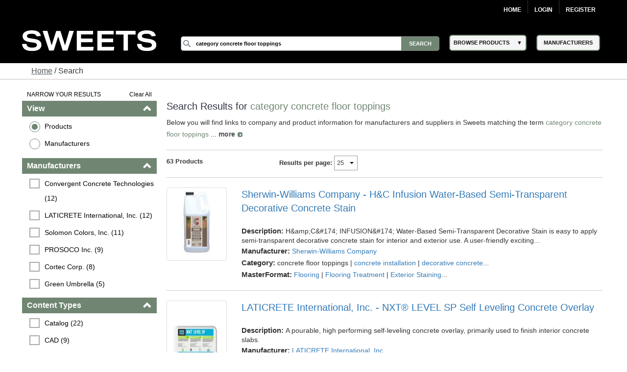

--- FILE ---
content_type: text/html; charset=utf-8
request_url: https://sweets.construction.com/SearchResults/Internal/Category-concrete+floor+toppings
body_size: 80665
content:
<!DOCTYPE><html lang="en"><head id="Head1"><link rel="canonical" href="https://sweets.construction.com/SearchResults/Internal/Category-concrete+floor+toppings" /><title>category concrete floor toppings - Sweets Building Products</title><meta content="index, follow" name="robots" /><link id="lnkIcon" rel="SHORTCUT ICON" href="/Images/Home/favicon.svg" /><link rel = 'image_src' href='/images/SWEETS_ICON_TRANS.png'/><meta http-equiv="X-UA-Compatible" content="IE=edge" /><meta name="viewport" content="width=device-width, initial-scale=1.0" /><meta charset="utf-8" /><meta name="p:domain_verify" content="163d89ee141f8b805efe29853db12266" /><meta name="description" content="Discover a wide range of concrete floor toppings for residential and commercial buildings. Browse various styles, materials, and colors to find the perfect fit." /><meta name="keywords" content="Residential building materials, construction building materials, Residential, building products, construction materials, building material manufacturers, Dodge Data & Analytics, residential construction, sweets, specs, specifications, sweets catalog, sweets network, sweets 3d, manufacturers cad details, product catalogs, project galleries, 3 part specs, aec, residential building requirements, facilities, residential, manufacturer directory, architect, product information, construction products, windows, doors, lighting, stairs, residential building construction, railings, glass, panels" /><link rel="stylesheet" type="text/css" href="https://cdnjs.cloudflare.com/ajax/libs/twitter-bootstrap/3.3.6/css/bootstrap.min.css" /><link rel="preload" href="//ajax.googleapis.com/ajax/libs/jqueryui/1.11.4/themes/smoothness/jquery-ui.min.css?ver=6.0.1.2" as="style" onload="this.rel='stylesheet'"><link rel="preload" href="https://cdnjs.cloudflare.com/ajax/libs/normalize/1.1.2/normalize.min.css?ver=6.0.1.2" as="style" onload="this.rel='stylesheet'"><link rel="preload" href="/CSS_v2/main.min.css?ver=6.0.1.2" as="style" onload="this.rel='stylesheet'"><link rel="preload" href="/CSS_v2/magnific-popup.min.css?ver=6.0.1.2" as="style" onload="this.rel='stylesheet'"><link rel="stylesheet" href="/CSS_v2/mobile.min.css?ver=6.0.1.2"media="print"onload="this.onload=null;this.media='all';"><link rel="preload" href="https://cdnjs.cloudflare.com/ajax/libs/font-awesome/4.6.1/css/font-awesome.min.css?ver=6.0.1.2" as="style" onload="this.rel='stylesheet'"><script type='text/javascript' src='https://cdnjs.cloudflare.com/ajax/libs/jquery/1.11.0/jquery.min.js'></script><script type='text/javascript' src='https://cdnjs.cloudflare.com/ajax/libs/twitter-bootstrap/3.3.6/js/bootstrap.min.js'></script><script type='text/javascript' src='https://cdnjs.cloudflare.com/ajax/libs/jqueryui/1.11.4/jquery-ui.min.js'></script><script defer type='text/javascript' src='https://sdk.amazonaws.com/js/aws-sdk-2.341.0.min.js'></script><script defer type='text/javascript' src='/JS/kinesis-producer.min.js?ver=6.0.1.2'></script><script defer type='text/javascript' src='/JS/usagelogging.min.js?ver=6.0.1.2'></script><script defer type='text/javascript' src='/Redesign/js/jquery.drop-down.min.js?ver=6.0.1.2'></script><script defer type='text/javascript' src='/Redesign/js/jquery.customSelect.min.js?ver=6.0.1.2'></script><script defer type='text/javascript' src='/Redesign/js/jquery.magnific-popup.min.js?ver=6.0.1.2'></script><script defer type='text/javascript' src='/Redesign/js/jquery.cookie.min.js?ver=6.0.1.2'></script><script async type='text/javascript' src='/js/mhcheader.min.js?ver=6.0.1.2'></script><link rel="preload" href="/CSS_v2/search-page.min.css?ver=6.0.1.2" as="style" onload="this.rel='stylesheet'"><!-- <link type='text/css' rel='stylesheet' href='/CSS_v2/search-page.min.css?ver=6.0.1.2' /> --><script src="/SearchPages/js/Overlay.min.js?ver=6.0.1.2" type="text/javascript"></script><script src='/SearchPages/js/bootstrap-treeview.min.js?ver=6.0.1.2' type="text/javascript"></script><script type='text/javascript' src='/SearchPages/js/jquery.search-ungroup.min.js?ver=6.0.1.2'></script><script type='text/javascript'>function ShowMoreLess(o) {let cat_length = ($(o).parents("ul.facet-detail").find("li").length) - 1;if (cat_length <= 7) {$(o).hide();}else {if ($(o).text() == 'See More') {$(o).parents("ul.facet-detail").find("li").filter(function (i) {return (!$(this).hasClass("MoreLess") && i > 6);}).show();$(o).text("See Less");} else {$(o).parents("ul.facet-detail").find("li").filter(function (i) {return (!$(this).hasClass("MoreLess") && i > 6);}).hide();$(o).text("See More");}}}$(document).ready(function () {$("a.MoreLess").click(function () {ShowMoreLess($(this));return false;});ShowMoreLess($("a.MoreLess"));$(".facet-header").click(function () {$(this).children(".glyphicon").toggleClass("glyphicon-chevron-down");});$.each($("#p-title-less .green"), function (v, i) { $(i).text(" " + $(i).text()) });$.each($("#p-title-more .green"), function (v, i) { $(i).text(" " + $(i).text()) });});</script><script type="text/javascript">$(document).ready(function () {//Code for show more/show less functionality.. Keeping it as it is for future reference//            $("a.ProductGroupsMoreLess").click(function () {//                if ($("a.ProductGroupsMoreLess").text() == 'See More') {//                    $("a.ProductGroupsMoreLess").text("See Less");//                }//                else {//                    $("a.ProductGroupsMoreLess").text("See More");//                }//                ShowMoreLessForGroups();//                return false;//            });GetProductGroups($("#hdnCompanyID")[0].value, $("#cphMain_prdGroupSelected"));var kinesisObj = $("#hdnKinesis2Obj").val() != null && $("#hdnKinesis2Obj").val() != undefined && $("#hdnKinesis2Obj").val() != '' ? JSON.parse($("#hdnKinesis2Obj").val()) : ''if (kinesisObj != '') {createEvent(kinesisObj.userId, kinesisObj.action, kinesisObj.payload)}kinesisObj = $("#hdnKinesis3Obj").val() != null && $("#hdnKinesis3Obj").val() != undefined && $("#hdnKinesis3Obj").val() != '' ? JSON.parse($("#hdnKinesis3Obj").val()) : ''if (kinesisObj != '') {createEvent(kinesisObj.userId, kinesisObj.action, kinesisObj.payload)}kinesisObj = $("#hdnKinesis4Obj").val() != null && $("#hdnKinesis4Obj").val() != undefined && $("#hdnKinesis4Obj").val() != '' ? JSON.parse($("#hdnKinesis4Obj").val()) : ''if (kinesisObj != '') {createEvent(kinesisObj.userId, kinesisObj.action, kinesisObj.payload)}kinesisObj = $("#hdnKinesis5Obj").val() != null && $("#hdnKinesis5Obj").val() != undefined && $("#hdnKinesis5Obj").val() != '' ? JSON.parse($("#hdnKinesis5Obj").val()) : ''if (kinesisObj != '') {createEvent(kinesisObj.userId, kinesisObj.action, kinesisObj.payload)}});</script><!-- Google Tag Manager -->
<script>
(function(w,d,s,l,i){w[l]=w[l]||[];w[l].push({'gtm.start':new Date().getTime(),event:'gtm.js'});var f=d.getElementsByTagName(s)[0],j=d.createElement(s),dl=l!='dataLayer'?'&l='+l:'';j.async=true;j.src='https://www.googletagmanager.com/gtm.js?id='+i+dl;f.parentNode.insertBefore(j,f);})(window,document,'script','dataLayer','GTM-W5V6NX');
</script>
<!-- End Google Tag Manager -->
<script type="text/javascript">
$(document).ready(function(){if (window.location != window.parent.location) {$('header[class=main-header],footer[class=main-footer]').hide();}if( $('span.maincontent').children("table").length == 1 ) {$('span.maincontent').children("table")[0].width = "100%";}
});
</script>
<!-- Google Analytics UA-->
<script>
(function(i,s,o,g,r,a,m){i['GoogleAnalyticsObject']=r;i[r]=i[r]||function(){
(i[r].q=i[r].q||[]).push(arguments)},i[r].l=1*new Date();a=s.createElement(o),
m=s.getElementsByTagName(o)[0];a.async=1;a.src=g;m.parentNode.insertBefore(a,m)
})(window,document,'script','https://www.google-analytics.com/analytics.js','ga');
ga('create', 'UA-2342361-1', 'auto', {'legacyCookieDomain': 'construction.com'});ga('send', 'pageview');
</script>
<!-- End Google Analytics -->
<!-- Google tag (gtag.js) GA4 --><script async src="https://www.googletagmanager.com/gtag/js?id=G-R67J1QYJH3"></script>
<script>window.dataLayer = window.dataLayer || [];function gtag(){dataLayer.push(arguments);}gtag('js', new Date());gtag('config', 'G-R67J1QYJH3', {'legacyCookieDomain': 'construction.com'});
{1}
</script><style type="text/css">.ui-menu .ui-menu-item{font-size: 0.688em;}</style></head><body class="search-results"><!-- Google Tag Manager (noscript) -->
<noscript><iframe src="https://www.googletagmanager.com/ns.html?id=GTM-W5V6NX"
height="0" width="0" style="display:none;visibility:hidden"></iframe></noscript>
<!-- End Google Tag Manager (noscript) --><form method="post" action="/searchresults/internal/category-concrete+floor+toppings" id="frmSweetsMasterFormat" class="search-results"><div class="aspNetHidden"><input type="hidden" name="__EVENTTARGET" id="__EVENTTARGET" value="" /><input type="hidden" name="__EVENTARGUMENT" id="__EVENTARGUMENT" value="" /><input type="hidden" name="__LASTFOCUS" id="__LASTFOCUS" value="" /><input type="hidden" name="__VIEWSTATE" id="__VIEWSTATE" value="kpMtYMlMH8WbX4gzeiYWS/3uiNRErRtjdsL9ZQJV0bkQugkpJW/OeXdAoVlASDgxqRBtiTwA/3vI1/1rumMiFyB7whlLWi2cuSRLUWTBrvKiKn2quPtYb1txFyNdSfPTtx3OGHPm1p5fpAQeMZ53B1C8LBeoB1JwaNYFnqv4GNFbTHN9zzp796N9diua9r/t42W9ejyzouxoCQxMGF6aTKXdMebq/gte1Ctd++1F1Rrg93JXUYU9E0p/54eLzj1CN3C9R7R5vbBnLDz53qOzk5q97KYGY75fkFOZ5doU6lv4nzBZDmueRHUz9f3yLCbu4yjJFApXevfju9//U2uiPjR6UYC/nLAR2tHkqRxGp9KHlI+Uy7KhOWPLPLKtu0egxZn5DQotRmh3DMDroA0fMRrJPiXJ+5PZ8TefDwskZpLjar/jOtfFyhiapPbD+fUWiZFhnrMR5xPQOyUVXE0rgZS90vp6LWq0G15Pr6XsS6tnNd2UeSwmfpWyT44RMUT5WNdZz1QdSDofmQBZTdZN42aVDcWtL/[base64]/o1IyzzoUGFkugmyaiLu57Ef46hqwYRD4YMbkJFkBHi6Cm1/7Ia09stGz8inV3RMaEtbsP1/wuDYsxHrl2CPSIHalZUBStqm576ctHXlqZCKx4/ED6QIEjlVhzZUhOCYDgYyX1osMk+c2RJpHwLjRtLjq0wfOrqYPtIsIq2+eJb7yB1TIsJAwhBq27LCGu9Ma4/JfFjH7E379zEEVKOrY8bElFL2ir60BFgvme1ZnW7kj3OP8mRey341MQdYrP2wMhnTHKrSsGu/qpVPiMkvf+eiow2FhLTWVApCEg700tBmgP43CUyGrVTjKLv0KpZLGI9cmwSRJQ6Yfct0P598MrAQNLsn0R5P2/IU89eKp0Gyqt/gXbXxaDYt6fMW+4uPimQX2m5Zbw5NvPlZYFxOu2oGy1xMizaQnJlLA6tyBPf/6DpCbXfagJPj2FbZApgd2UAAVdY1u2QTDZGareHqpL7nvuG6jkBTMu9HEt86mVwb/eX6nJVYjDRiHheP4/08LL6rWXVP+JO9wa9WfSVo+1qYTsWw+7+tsDZWp4mOf8j6aIMO5v7T3oYTSaSOlXN7P00oSmZKVvnbTuWV5oiWFlR9XkrDtlkStZvYmxONSMvd4fFmEeJFKik069CvSa4fKeQXgx9vJthgI3NMHW1akLKCbFg9nsOelx6GbR5AJya/NwBBDOZ1/PYTdy37zPvzIUmM8RxZYO9C+5DNN5JxvDC/g/vuMnzf5xe+H+rQFLdGYeg3jU/4xhjEcftE25YOtEjuQWsByrpYmepAk/KHhgDTF5DUi5S2ogIYQToBLFirY1O642OWgmao12zS/NHdei1Ir5Tglt5d1CLuDL4VazXnHCBw3suhGd4roSzzt5NcpzX8KWIZ9iWURBbIpxBA3kg6+TK3I/59Hg9eWetClvebkZhMSgmUfeMtSCzUCYDN2QnQf/dKRly8ZFbafB0UvotXDsuh741ogZWcP5rs3FIiWnB6F2iAB+19Fzi+6B//NpApuWrv/jfk+yr+Gvg2qSicD8byCBR7DSVa7XHvU4+gfCLNdf5fpVL75K+AyTiAOsW6Yin2ljjrF9ltUOBist0OStC1Ig6hOzAFUSfdl3h4MzIhWNstpr42QkxqJ53Zkd7mk/WOjoZnRQWZ0EqXXLvzlQR3TXzK/iMdxsZlnZhJYQeiv6ra/kasEFUZ4KfniLu5EqdkhdX2qGNaEhsZRhSgnviXh5UCSQI+JouJO9PtefkQ5CWGPyDmuTP7Ae2Psc1NcAxbuqC9RD4jVopeOI9DzTyv5Bovi8P+rNiNwLzr/hgz5AbFWjokBn1qtpbVCDmA/VjWZ19Fr7YTKsaFipLZuDswA0GYffKgL931FuV7g89plUuH8/QiROXBQ4W9YClYCXzEF8sDXfP9sAY4my4qYasbGLvqez6Gc6e6DsnlPp6PZqCBuxTuTlqDc0AzqbMLdB4AWrwAh6PALeaVXNh8yR0HG6RkCXXkDKglB6hyHgk+BYezdSQ42jetRHtqUPtFbrDpD65teOBILdGY6YHI6XNGoREdhD/tq4OiZ2MgSYkV2pbkaDLN+Fp6TbmJP9HS76imil8UzqQ1Sp6MFlaLlDc1Dwh/rKwj9MuuFSZHpoX38w3hlxBePzBQNpfM+yoTGHQ3jCk02gGrJKRg3iBchJFJCyDxZPehPQy3HXTWwku/tXPKz/6DMhwzZVVX05CgATGFX92Gt1COzZcwtpR/JBOJ7pFdWd+2RLehLE1ERV7rH5+06GuLTt7czsueSgGJRC9+alGWx97bxaLWAIxBbfXOU2fTT9zScuB9JuF0GxV/gdP64nXmZ2iN9UJ/MIQDwhCo4GzhZ2n6ln8ThWIrFumI/VeLk7j16Dd2QAn1vyr2oI+ZgWul7FfnjX6Y3b+9EvtCjpb1ylxeesc3MhXhpZ4qNfzl+pTVnPar6A961tBNsOsKA5Y40sjGwu2sqaWDxab9Rk9sWnpqNOdMcz/xzL+Y6XAJTLJsNu+pFb3Xthmod9UM5KrdsZFaVnxaDLLIOLBcRPU/wIr1x5vfnu2SR++W5eOxnLo5Xz29L0w9C2DZ6XiH5cEZxo7AFRWV/HXbcKuGCBUcY1T8xo7VChu6WymOIt6hKBhAlEvKZsoWp3dA000v6qM73YJaN21nj+k2FiSoH+Me9WQIORBtqB67KMk0H3bFFP53Apiq0bLD/RSkgCCY593cP/wZAt9/mR6QKUoErpuj+vnDOYokkoLo5kDwrRqDETLeiSWk2OJsTyqKsOOWRPIoRD+rL/RpEOJhsTRxNu9SrycCskUdQ065KVA8C0FkR7f0KNfubmuY4xxEI35YV2bQsbjQ+Uv+dJDjx0op7iBE9wdDewJhMJ+JxBHAYvKKvRX9Q94Fprfhou6jw02M8Ox6gLcoXisti5D7+I2sb/vH5gGRIgUurQszCEiQ09azuB+5pkbfGtuC+9u2piZLhrhjrv4r+qW3jAfIDXc6gi/LS/cviGfD2Wo7sAD8CEBF5k28QwDfyllh72OQ7kf2scDqw+L7ujEt9A1yZNBCD70r2GCsVdy9PJSxnRQBcLYzzDdhzGexd+9NnJVylM+yk9laUyjFe3oePl/esYKo0H9WH0Pggzvx6vmiGFwk/IlKPgnUmwmY9IEjFGOSjVQsh//QFPsHRoCIw4DjoLPV/qda9uEKYgM+sLf+GjQkGuauJdep8bmNDzmDQHtzw0/2nJPzPSPQiWhuaAgccMyhHAnbWW0Qt4XymoyOhnIinhEnvD+6tlDIMBLnUteDEKXepS7/xJi1vbZgdJ2LgE3gEuOnJgzGJytVdbcxzMJhiVUp8txKEK+6yk5tGkSMZfYbunbWiN4xki/3BYvfT4/YciJJU5H6omYy2aSSwGB5HVdj0C4GxZF4KJkxliUwizxaSGKQmre/OYvDxDLr/6hgbo6YbNbWw7XUwZVfcoOxkFe3aEMLQrJbHebuLBKhv7p821wUUqCQNrRr6GcoVzj4lexD/G8iZbM/W1DjCVYntpXM6H+O60L5jx+MNSe1jEMid3hNkwDT8AUclo4+FcA4CrqglWNvOjLDp89/PKM30clQ+FDS2dNyk2RF1lO/1W6l4hBrO4tp9fGIFoQ1iNogbixm8DBtwXyJGWdYZf1GD0t+OGTL2vh00vOSGF3B35zU3DnL33CsKrzVrEfvbShlRWSo+QWf7cc+jxPUYfUNhDijLEQeXRA4rUKuL5ehW5sMBVZAexk0fWyP4gz0mI1741Q3eYwAJPb7GnJ36qaKHoIwNXLF/JvYiyj4RKHAyQEY9RFD0ttPAt4OKVS9Pu5JcqWi4HuFvbXZv2QGdYY6sfzx3Rvz5x+EEZsMTIdoz1cXo3JM4tsGl1JtHf7frT3+wXCl7pJtVI0EPG1ugA+lvlbh7t22xf7sRS7FwTa/YzLM9xUUSLorBHo9m5fwfSe4LjbLVkPiCEsrVa0KIzi+oC3beJdOqHRU6gFGh8spmlrTphn/JqdUEnzQ0X/vIAptY8n7IZ9ZxX1nbv3cdasH4knts9LkULVH9PD2C6ADAVE9n1GpqhREOF6EIihkSG8MnvaRsFMQbt69elQ5YfxLGOewm7gWaE7Z0PRQl+7j9uCwYjNf277PpowZqe2XbJDWj5ncCdt7/cjKZUg+cks33XPQmzJgkIRn1zIlZvYbFOumPnuc8BOclUHKRgR2Xm4UDA7u9rpWczNDcCNCGde5s5sZYAValhLxD2DWpgQeYR5DJ1rZ5mm8l6zMbrhJD5Gpa/imBVZjk0g+YI3qAqOkVwCzg3w1u7JWVvmcyWObArvfUANAO75HgHKhrE9mNqHacL1P+wsCR6HxaBTGKOn7ZB5cqEbZXzkSMSMRPnYsEXpcJaM2dleRgDQ3Vw/vER5JiqrnTTU3sIdy1fBnha4yJgNX0zYtGSxpLxBGiNpmklN+SLPwtFk/R7QlIcvgeeVQr79tQQeaQod2bfTS/P4Sp5cEbV1NP+sZ/Q5heYAe37USoVLSLXcBpDIbQkfvGQDqyED/g75z0HnPVwWGPYFvtaR5YMZHS3BbzqpVNJ3H27OaGJsuf6xPjd7CfuHeBw/rvql+vXsI2ZojWnGlKFFDXDg61rMd+XMOW0lRBghbfEkgKxSU22bpRBof1z5CLKDVe3sJJDYAs/XRp7dOFU7Weql6tms76nPAXr/1zmL1XIo+/321HeP/9NfO86rAejnJo1g1f1Bj+k2HNFw/zIQdS3Az3gARLBL3jow7xLiQXB7UGB+4HUw5A0ASIyB0OIku4XDkEmhqt/lQ5qdmjuxGqYr3n6tOqc2ezGFcHEVMcholyLxiRZ32X5c9pcp/Mih/Vsg3UxgEiKzLjGAXeIC7/tyADssCZ6OyuliRI8Nrt1Dqxaa6RWfiXxnh9uDvGen0AlXPqU8SH20FGsFmly6fxLF1y53rMXBaH22c50PfSl5oJrE8Q05ora7GGhWbiJmJ1riz9T1f+PoM0m9YoDsEHtxucbY/yTEYOvbaE37lpIx5yBM2eyKMfCoTtUTGGRV7w4ibQqcmHKTPf6xKPvaUAFPOeIiCh0RI0TPflao92Jmml/bPCsyVkQgT80+qS0YH50LRceFbpNj0ZbYL8a09KWdTOn3jYe4IyjpHRhBCU1psk51uz3w9d/NG9VCcL1Ysh/2ke3WXP76NlMoKfVbcNb2kBUVTBl0aX9EHODJaSEsYu6IwGZ64zRBEuDx/qP728NETKEorZaE1aAfAKbCuxwajYZo8P4hq0o7FdFnwzTwAczb5SKN2iT4rp5vyg3GezKWRUFj/GlbILOQz5AhPkHRva2fLYkEbbeUFL+MqH4LvC+vGu84ZGkVBZX4Jx1pmK6b/8FZW6DTziqqJD+PNoqVr5pp2+D/kUdJSQfJNPZzsZ6d+DRLqCOgYl1Gy8AgisZaTTJ4qflmXvHyjQPLMrw0W+HOzx7lVHc50+ZQDTEK48dq3sp2UFmwkSafIz0Otts5fjsnXaDrEDOn6SmMfmERCFprG7+fhNJrMYZ/dLQrXkzZr096+yYTZLQpJZAHSILDkK74qpbbOp/P4E9m0Bq/cS/PBvr/6+kpPrqpxVDxZZeqQ1CpB47n7UwtIVZfjBub1qVvWC045ox8J7uLVTkpnm8kONEAhTx6wHUEEg/LVcpwoMGVZI3kaf4C/95QhqGsV+IObT/pZQTzM/9ySyK8POUxrE83H+khqY05kc700bG3+YQ1QdYZcyokU6Ht+3CooSb0pkVZNoW0LpJmw/j31PUhEsozZe9uPB9ngsN1pxl3GzqzmWjUapjUvSD59Il1QlM1T6W2Yf4P+vRBQ/7tAgsyewzft4ead6r0s7Zy+m/8p7v2Pu5m3ljuVNQJd9l86kXuBniyP29GRSo8HvNe93rXSINYnCM9BoibdVbqkJXCa5No4pK2CmBf0kd7FEW9uLsm6VdqUHiMilyIv49vB1Fu/A3qpUg2r7/g3GQue3BKOGHWfxXVcBFj8uwDqaDPX3GW09IwnDybdYBalU2qwHsTRknquGI0fVTV/NuU3Np4ZCizMnwfPZh/rOtyQ8V2DmHSVfQHW+Ul6BX5gcHqJwfOoUlPe54TYnvtcYANvJtJVyk0Z5edJfb9RjmRIuAcL9DoExrfk+qntRdqxC9Mnq9byfNHrEuQPDAuDjjOSCXZze/uO1BvreANB/cZpD400NtlOlQLq4PbJyIPPin0rQl+HaJnAdvbAjm36aW0s8qkbz+EdMxUnEkPGCJL7xV0L38SLmJFMhhguAIz30zDFyZovGmwsIpF32aC0jOGSeKTB8RoK/ivn5aE58mDUPCvAxSEegeaJcCPPkkTmqyEjaAudkcUsWFCydne3ek9YbUy7gSq/2NkrlRm9adiBVNL2WgIXi70qfrEXVH6d78OfSqzy2PDKcyDm3XBxV1x2eMFSyI7AS3j16jaE144kHGzkFSxQOYAmC05of7JgcHZwTbpGNA0NCpHHMsSCqAfiuxmoDwCs9DoOr1FMZHoYic8upO3+npiG5zEd3hVEDdXfYpyPdE/zIzAv0d3GFRfFmS1Em3pzCBcUYfTlQPzTiY5zK78OK7vKD5p6932Q6DyakusmHi51FM2gXNirLnWThc9rhK5cuQLHHSbYCe1X6JFU52Xw51QrahZe1t1XQ09Le7FnhU5ytbo58jsJdfgLWzly7Oe9uvMWqZ/LsvDLF1tkbmjv/hFKS9WJV0oNDv2hLn82ejtvdMTAVjmasxeWv8G6Jj1J8V0CU5CYDItmFhvAf78p7rPCBrBbKuogJ3dHPjOBZsPWE4cuBRwiG0/TfFb5YzPHG1DMwRw36nkQ0G0OssHSqzK1R6Pt0ZHkeKlsKxJmvyUF2CtekZ84HX91XfWrbQdFemnF2M9KuOaVIS2bmGMT9LDF8UOmLDOwbLHulIn5vXUIxfAqdewEBJszpTOrrzIlOMjH/X0mtI4xwMcjyY+CKO52V6uJ+OJEWdj+mxGD055UMRlrwRxf9jAANmMziCs7pK9gmYJ5IB5kuajCumFtRhSlQvKo7mZnKnsOTReAdpPWF0Nwul+DXbK6WODh/voX+kz47rM36PD6SKkMMgsuNlLgzSfkmtYzZuLWTHv3TQGVZOzZxBpdBPajKEpVKXVkq8BcbR8V4VGijem0UE/fwqbULP680gL43z6xD7cX5OwOZSoBAxhP/Ta9AhcwCckpEEYP/gKdHV+TgQgBbGnyEvlZSS2+2M6F4ltiykDFAp9uwWoJzrz9rO7K2NVkV1wQStIExkhJ1ibghpI22ENjpkGlV0opP82DyBNsmFmk6h7TMAjHcPaESQraeXxx6QS+dKLZq12a4qOZ6cDMKEdCMvIk8e9NDD9jEdmN3vzH6ZSFLh4/vSqufNKp4FAimdgeywn1UWbeGscdozyYDU3JykzpT61fer85N5JU7CaB8gVOxlbTjwKTdg/+xKVmDUr/1WzVZaV5cP6fjvr8oRVAT2tUgC2J+BF7D3jSoLkswspiqogoDhPo+oQv94bibMvOZauUsdyTBfuQ5T5/9LkvSxtyheLdgNDWuDKbJr9A/QgHSjPG86v9QjuNPd9ao0SpPmMxM8JilJT3no++VJ5bOinxEtU4ybcMrNvxIXfPTOF1TD7ogXgqvshWNu18BbNed4DC4Vzubvgphe35BqeNF7UebAZhgF/xmAzl79S3sYL/XPNb9zNhthouIuFkglC7VqYcdU4afbPQ1x2Jt+r650hVGzKx2zMB7xHtcrm4H5HPtKpwR/hO4oYAYmcGZRG9Lb7OdRCngqM5CnNxp9u/D5/iValePDttx53E8OWIx9krjoIznOLcgJjWoCoJgLixo4aW9ngcmXDt3FePhcmLEBuN0c/[base64]/7853L8t8hXgNTJSTlWJmpCs8KlU5sGweqbZWpoOgFAaQ9+EowWbc1rdVvtwoDI+mN6x7A8PGTE61evF58uu8ZzCJ/zgFeA0Eri7rfQNoO+8WcWqeHVlRGXuPK/W71WpXHZq2Uh+nik0w94jNNCiy3JnFRLY7IP5I8vhEzCWwNd3Qw+ZpB9vPyIDfWbeEDmK4JMhwo/H2bozgtZLZq//2gpttdScj5xeh2OmezuH7bJLXDtNVTFhFzqWCjr+bN2GzSD6yKu0EazudNO0rRtbE1LBEbgpowJhWaWCxOY8jI4k9KPzvtNRuxicX8Lwp4zMWwmvkisQpTLcKEgBbNTm/UuEGz9jz6cH4k422h48jZPkCzkIsoGPMwPMQSx9dx8v5h1+GUXsYCcnivWz9V/NwXL51vFcDn7nBk0GEaubbf0w8HgJtbCZ1+ZhIVUZU+cDJj839UlVJsJRnCNNMjXPXk3DcDF6b7YpA+JGVsJCgb92LrhfftMqm7V+VvQiyQ1pbtSS4qdfLwvCQPXmO4hUuSEJ555YkFnzj2AJMdrL2JPwRHvTXl5iGHFoISKXIKDDmI37dS8RUxK3scEuBUPhQhRP/34mfq/YamvtnLGc1oPU0yganEh1jcukd3OerK0U/jgH1QZcLof3RHDN305IfTO0X3s4kejcCjynMSYlWFS13dqIhQ9MP17I+5oQBIJTe0UNPFFMaDTxWbXjZodDRUU8NQUfHEadfpvD3In8htPsf00sK/gE6CT7dFRSlZtzXBOUUMWL9iT7LemJ5CDAVeeXiZIVxMxKmNH08GvysBSYgu8SJ13XtsmGHSx/DvBmjSU3jrn1g14F9uj0c59V7IwFEK57fvaxrb3QV3qGWXcyJ09LSAzkA6lrgGGZ80IKe8ORves2rl8qK7EQv818GQCpWG0RNdzbM/Xye1oYHKQRDzgn9SZJ7EN/i9AvRQCZJRe4Fxv7Ieiaic6jJxcqilM2NUb/[base64]/h415V/[base64]/ygHGniwKb93MeqkzmBc+gObLr6r1P/hkzyg9n9vm71d3dE2WzBHqBY6RieHGu0kl+5GuySxK7oYaqRBC4snsptQZU8Z7L8dLabm9Lq92zYgS1a8SLmCmRQb/fC4E4glByl4NXvywonEX9ZAa+8rmiEUcxVggeeAMbyRds1L10aFJoSuiRAlumv88fXxFo260Y16sAkDIeSFC1GaWLIPrOZZ3Eoc+9NjWPDMlsWc42ALlRnKMf41FeWV0MaqE/kJ9RSuvnrJYzwZU52FR83g6oLhQ1PSBmCPL/ohpG4r5fNZbOUYk8yhmKGZ1eulxE7hSR5D2QxdB/kFHTYfmcTaPkL7stBzKQhJv4U9nfid+wErfX6eklYilK3XUChQ7FGkNR3MenrbNjFU1T2Fblomm3Abuv3ZGFw4++gEySGctwQyqfT9Qcd/Y+FFnWkM81/yLJLMua112N09LE+3rlvdmHnQaRcDQHE9p7N7+NcoPnyTXyFRIb0yK3MxJGUw0vir8LfAvB3MqVuXA5cax7qwg4OPfSexsv3A8M5vbqdqNgHmrMLsGuztYvoXrcb9cAH9mC1cdHepYhEadt4fRxReW3Q/aE0pFY+6EavfuxVckp7iEsb397vkRZrXKurdxhfChDGS1M66P0pNqva2Z2n83VlOmgO6BknF+o62ouVtJ53XbJ0bq0LkYVMmIREAsVZV6iGrt72FMicF56wQhWTgDJVgieavB2F+/3SoCcETxTH7FU35q8qp3sXtqYXgIItfDCUlin3bPUwnZ0gedDkYvx++l0ZnpqaNDQwLtge3eF8+TGyaXUIjV0+M48Gj/QUFUxOtARxp09lVOnhNwJGpPVytZuR+2+bHEg/b018pJVul7txcF324u+Cy3b6I6jWKJ1XxwWdVeBpf7WGQBVLrDuQcvd9hyggklnxClLx9/R0bhmm+v2y6EdRl2RY1vPzE3StdEG5+LWL8eZ7YY7I3ywYhZ6em0EUmT097Nnt/K1aKscv9u3vAN+cUGLDn18+0eWNLhZ2mZO" /></div><script type="text/javascript">
//<![CDATA[
var theForm = document.forms['frmSweetsMasterFormat'];
if (!theForm) {theForm = document.frmSweetsMasterFormat;
}
function __doPostBack(eventTarget, eventArgument) {if (!theForm.onsubmit || (theForm.onsubmit() != false)) {theForm.__EVENTTARGET.value = eventTarget;theForm.__EVENTARGUMENT.value = eventArgument;theForm.submit();}
}
//]]></script><div class="aspNetHidden"><input type="hidden" name="__VIEWSTATEGENERATOR" id="__VIEWSTATEGENERATOR" value="CFC55DA2" /></div><input type="hidden" name="ctl00$hdnKinesisStreamName" id="hdnKinesisStreamName" value="sweets-activity" /><input type="hidden" name="ctl00$hdnKinesisIdentityPoolId" id="hdnKinesisIdentityPoolId" value="us-east-1:73c0c4b9-329d-445c-80d7-c4e8ccc29fca" /><!-- START: MAIN-HEADER --><input type="hidden" name="ctl00$hdnUserEmailId" id="hdnUserEmailId" /><header class="main-header"><nav class="top-nav"><div class="content-wrap"><ul class="group"><li class="home"><a href="https://sweets.construction.com/" title="Home">Home</a> </li><li id="liBeforeLogin"><a id="Login2_lnkLogin" href="javascript:__doPostBack(&#39;ctl00$Login2$lnkLogin&#39;,&#39;&#39;)">Login</a></li><li><a href='http://sso.construction.com/SingleSignOn/Login.aspx?Register=1&site=sweets&redirectURL=http://sweets.construction.com/SearchResults/Internal/Category-concrete+floor+toppings'>Register</a></li></ul></div></nav><div class="top-spacer"></div><nav class="main-nav"><div class="content-wrap"><div class="logo-content"><div id="sweets-logo" alt="Sweets Construction Building Material Directory"><div class="logo-container"><span class="logo-container-inner"><a style="height: auto; font-size: 23pt;" href="/" title="Sweets&trade;"><img id="imgLogo" alt="Sweets" src="/images/sweets-logo-white.svg" class="header__logo" style="width: 100%;" /></a></span></div></div></div><div class="col-2"><div class="col-2-container"><div class="col-2-container-flex"><div class="subcol"><span style="position: relative;"><input name="ctl00$Search2$searchbox" type="text" id="Search2_searchbox" aria-label="Search" class="searchbox" tabindex="0" onblur="if(this.value==&#39;&#39;)this.value=&#39;&#39;" onfocus="if(this.value==&#39;&#39;)this.value=&#39;&#39;" onkeydown="if(event.which || event.keyCode){if ((event.which == 13) || (event.keyCode == 13)) {document.getElementById(&#39;Search2_searchsubmit&#39;).click();return false;}} else {return true}; " value="category concrete floor toppings" /><input type="submit" name="ctl00$Search2$searchsubmit" value="Search" onclick="javascript:return ($.trim($(&#39;.searchbox&#39;).val()).length > 0);" id="Search2_searchsubmit" class="searchsubmit" /><script language="javascript">var _autocomplete_key = "";var _autocomplete_cache = null;var _maxResults = 25;$.widget("custom.catcomplete", $.ui.autocomplete, {_create: function () {this._super();this.widget().menu("option", "items", "> :not(.ui-autocomplete-category)");},_renderMenu: function (ul, items) {var that = this, currentCategory = "";$.each(items, function (index, item) {var li;if (item.category != currentCategory) {ul.append("<li class='ui-autocomplete-category'>" + item.category + "</li>");currentCategory = item.category;}li = that._renderItemData(ul, item);if (item.category) {li.attr("aria-label", item.category + " : " + item.label);}});}});$(function () {$(".searchbox").catcomplete({source: function (request, response) {if ($(".searchbox").val().substring(0, 3) === _autocomplete_key && _autocomplete_key != null) {var results = $.ui.autocomplete.filter(_autocomplete_cache, $(".searchbox").val());response(results.slice(0, _maxResults));return true;}var param = { keyword: $(".searchbox").val() };_autocomplete_key = "";_autocomplete_cache = null;$.ajax({url: "/WebMethods/WebMethods.aspx/AutocompleteList",data: JSON.stringify(param),dataType: "json",type: "POST",contentType: "application/json; charset=utf-8",dataFilter: function (data) { return data; },success: function (data) {_autocomplete_key = $(".searchbox").val().substring(0, 3);_autocomplete_cache = $.map(data.d, function (item) {return {value: item[0],label: item[1],category: item[2]}});var resultsItems = $.ui.autocomplete.filter(_autocomplete_cache, $(".searchbox").val());response(resultsItems.slice(0, _maxResults));},error: function (XMLHttpRequest, textStatus, errorThrown) {}});},minLength: 3,select: function (event, ui) {$(".searchbox").val(ui.item.value);//if (ui.item.category != "Manufacturer") { $(".searchbox").val("Manufacturer-" + ui.item.label); }//else { $(".searchbox").val(ui.item.value); }document.getElementById('Search2_searchsubmit').click();return false;}});});</script></span></div><div class="subcol"><div id="header-select-container"><ul id="navigation"><li class="dropdown"><span class="browse-products">BROWSE PRODUCTS</span><div class="sub"><ul class="sub_navigation"><li class='textIndent0'><a href="/browsebydivision/general-requirements">01 - General Requirements</a></li><li class='textIndent0'><a href="/browsebydivision/existing-conditions">02 - Existing Conditions</a></li><li class='textIndent0'><a href="/browsebydivision/concrete">03 - Concrete</a></li><li class='textIndent0'><a href="/browsebydivision/masonry">04 - Masonry</a></li><li class='textIndent0'><a href="/browsebydivision/metals">05 - Metals</a></li><li class='textIndent0'><a href="/browsebydivision/wood,-plastics,-and-composites">06 - Wood, Plastics, and Composites</a></li><li class='textIndent0'><a href="/browsebydivision/thermal-and-moisture-protection">07 - Thermal and Moisture Protection</a></li><li class='textIndent0'><a href="/browsebydivision/openings">08 - Openings</a></li><li class='textIndent0'><a href="/browsebydivision/finishes">09 - Finishes</a></li><li class='textIndent0'><a href="/browsebydivision/specialties">10 - Specialties</a></li><li class='textIndent0'><a href="/browsebydivision/equipment">11 - Equipment</a></li><li class='textIndent0'><a href="/browsebydivision/furnishings">12 - Furnishings</a></li><li class='textIndent0'><a href="/browsebydivision/special-construction">13 - Special Construction</a></li><li class='textIndent0'><a href="/browsebydivision/conveying-equipment">14 - Conveying Equipment</a></li><li class='textIndent0'><a href="/browsebydivision/fire-suppression">21 - Fire Suppression</a></li><li class='textIndent0'><a href="/browsebydivision/plumbing">22 - Plumbing</a></li><li class='textIndent0'><a href="/browsebydivision/heating,-ventilating,-and-air-conditioning-(hvac)">23 - Heating, Ventilating, and Air-Conditioning (HVAC)</a></li><li class='textIndent0'><a href="/browsebydivision/integrated-automation">25 - Integrated Automation</a></li><li class='textIndent0'><a href="/browsebydivision/electrical">26 - Electrical</a></li><li class='textIndent0'><a href="/browsebydivision/communications">27 - Communications</a></li><li class='textIndent0'><a href="/browsebydivision/electronic-safety-and-security">28 - Electronic Safety and Security</a></li><li class='textIndent0'><a href="/browsebydivision/earthwork">31 - Earthwork</a></li><li class='textIndent0'><a href="/browsebydivision/exterior-improvements">32 - Exterior Improvements</a></li><li class='textIndent0'><a href="/browsebydivision/utilities">33 - Utilities</a></li><li class='textIndent0'><a href="/browsebydivision/transportation">34 - Transportation</a></li><li class='textIndent0'><a href="/browsebydivision/waterway-and-marine-construction">35 - Waterway and Marine Construction</a></li><li class='textIndent0'><a href="/browsebydivision/process-interconnections">40 - Process Interconnections</a></li><li class='textIndent0'><a href="/browsebydivision/material-processing-and-handling-equipment">41 - Material Processing and Handling Equipment</a></li><li class='textIndent0'><a href="/browsebydivision/process-heating,-cooling,-and-drying-equipment">42 - Process Heating, Cooling, and Drying Equipment</a></li><li class='textIndent0'><a href="/browsebydivision/process-gas-and-liquid-handling,-purification,-and-storage-equipment">43 - Process Gas and Liquid Handling, Purification, and Storage Equipment</a></li><li class='textIndent0'><a href="/browsebydivision/pollution-and-waste-control-equipment">44 - Pollution and Waste Control Equipment</a></li><li class='textIndent0'><a href="/browsebydivision/industry-specific-manufacturing-equipment">45 - Industry-Specific Manufacturing Equipment</a></li><li class='textIndent0'><a href="/browsebydivision/water-and-wastewater-equipment">46 - Water and Wastewater Equipment</a></li><li class='textIndent0'><a href="/browsebydivision/electrical-power-generation">48 - Electrical Power Generation</a></li></ul></div></li></ul></div></div><div class="subcol"><div id="header-select-container" class="manufacturers"><ul id="navigation"><li class="dropdown2"><a href="/quicklinks/manufacturers"><span class="browse-products">MANUFACTURERS</span></a></li></ul></div></div></div></div><div><!-- <img id="mcg-const-logo"  title="Dodge Data and Analytics" alt="Dodge Data and Analytics"src="/Webpages/formimg.aspx?id=sl-5422fe68-fddb-4542-8733-255233ad9530"> --></div></div></div></nav></header><!-- END: MAIN-HEADER --><!-- START: CONTENT --><article class="content"><div class="bread-crumbs content"><a href="/" style="text-decoration: underline;" title="Sweets.com homepage">Home</a> / Search</div><br /><input type="hidden" name="ctl00$cphMain$hdnKinesisObj" id="hdnKinesisObj" value="{&quot;userId&quot;: null,&quot;action&quot;: &quot;SEARCH-PAGE&quot;,&quot;payload&quot;: {&quot;SOURCE&quot;: &quot;Web-App&quot;,&quot;REFERRER-TYPE&quot;: &quot;DIRECT&quot;,&quot;SEARCH-TYPE&quot;: &quot;KEYWORD&quot;,&quot;SEARCH-TERM&quot;: &quot;category concrete floor toppings&quot;,&quot;SEARCH-RESULTS-COUNT&quot;: &quot;10&quot;,&quot;COMPANY-PRODUCT-LIST&quot;: [{&quot;COMPANY-ID&quot;: &quot;NST2204&quot;,&quot;COMPANY-NAME&quot;: &quot;Sherwin-Williams Company&quot;,&quot;PRODUCT-ID&quot;: &quot;NST746916&quot;,&quot;PRODUCT-NAME&quot;: &quot;H&amp;amp;C Infusion Water-Based Semi-Transparent Decorative Concrete Stain&quot;},{&quot;COMPANY-ID&quot;: &quot;NST1614&quot;,&quot;COMPANY-NAME&quot;: &quot;LATICRETE International, Inc.&quot;,&quot;PRODUCT-ID&quot;: &quot;NST677292&quot;,&quot;PRODUCT-NAME&quot;: &quot;NXT® LEVEL SP Self Leveling Concrete Overlay&quot;},{&quot;COMPANY-ID&quot;: &quot;NST154588&quot;,&quot;COMPANY-NAME&quot;: &quot;PROSOCO Inc.&quot;,&quot;PRODUCT-ID&quot;: &quot;NST807742&quot;,&quot;PRODUCT-NAME&quot;: &quot;244 Salt Screen Additive - Pre-Measured Chloride Screen Additive for Consolideck Ls or Ls/Cs&quot;},{&quot;COMPANY-ID&quot;: &quot;NST1248&quot;,&quot;COMPANY-NAME&quot;: &quot;Solomon Colors, Inc.&quot;,&quot;PRODUCT-ID&quot;: &quot;NST863581&quot;,&quot;PRODUCT-NAME&quot;: &quot;Lythic® Protector&quot;},{&quot;COMPANY-ID&quot;: &quot;NST2764&quot;,&quot;COMPANY-NAME&quot;: &quot;Maxxon Corporation&quot;,&quot;PRODUCT-ID&quot;: &quot;NST870871&quot;,&quot;PRODUCT-NAME&quot;: &quot;Isolate Surface Treatment&quot;},{&quot;COMPANY-ID&quot;: &quot;NST154328&quot;,&quot;COMPANY-NAME&quot;: &quot;Green Umbrella&quot;,&quot;PRODUCT-ID&quot;: &quot;NST853359&quot;,&quot;PRODUCT-NAME&quot;: &quot;Shield &amp;amp; Enhance™ Hardener&quot;},{&quot;COMPANY-ID&quot;: &quot;NST101551&quot;,&quot;COMPANY-NAME&quot;: &quot;Cortec Corp.&quot;,&quot;PRODUCT-ID&quot;: &quot;NST803140&quot;,&quot;PRODUCT-NAME&quot;: &quot;MCI®-2018 V/O Water Repellant&quot;},{&quot;COMPANY-ID&quot;: &quot;NST154505&quot;,&quot;COMPANY-NAME&quot;: &quot;Convergent Concrete Technologies&quot;,&quot;PRODUCT-ID&quot;: &quot;NST613211&quot;,&quot;PRODUCT-NAME&quot;: &quot;Sealers &amp;amp; Guards - Pentra-Pel -SI-&quot;},{&quot;COMPANY-ID&quot;: &quot;NST2451&quot;,&quot;COMPANY-NAME&quot;: &quot;Xypex Chemical Corporation&quot;,&quot;PRODUCT-ID&quot;: &quot;NST785362&quot;,&quot;PRODUCT-NAME&quot;: &quot;Quickset Hardener for Cured Concrete Floors&quot;},{&quot;COMPANY-ID&quot;: &quot;NST154507&quot;,&quot;COMPANY-NAME&quot;: &quot;Endurable Concrete Products&quot;,&quot;PRODUCT-ID&quot;: &quot;NST613846&quot;,&quot;PRODUCT-NAME&quot;: &quot;Concrete Armor&quot;}]}
}" /><input type="hidden" name="ctl00$cphMain$hdnKinesis2Obj" id="hdnKinesis2Obj" /><input type="hidden" name="ctl00$cphMain$hdnKinesis3Obj" id="hdnKinesis3Obj" /><input type="hidden" name="ctl00$cphMain$hdnKinesis4Obj" id="hdnKinesis4Obj" /><input type="hidden" name="ctl00$cphMain$hdnKinesis5Obj" id="hdnKinesis5Obj" /><article class="content-main"><!-- START: right side navigation --><div class="col-1 col-IE-1" style="overflow-x:hidden"><br> <div id="cphMain_hNarrowYourResults" class="row"><div class="col-md-8" style="padding-right: 0px;"><span class="facet-narrow-ins">NARROW YOUR RESULTS</span></div><div class="col-md-4" style="display:inline-block;"> <span class="facet-clear"><a id="cphMain_linkClearAll" AutoPostBack="true" href="javascript:__doPostBack(&#39;ctl00$cphMain$linkClearAll&#39;,&#39;&#39;)" style="color:Black;font-weight: 300;">Clear All</a></span></div></div><div class="leftMenu"><div id="#" class="facet-group"><div class="facet-header" data-toggle="collapse" data-target="#ulview">View<span id="Span2" class="glyphicon glyphicon-chevron-up" style="float: right; font-size: 18px;"></span></div><ul id="ulview" class="facet-detail list-unstyled collapse in"><li><div class="radio1"><input id="cphMain_rbProductSearchView" type="radio" name="ctl00$cphMain$grp-search-view-type" value="rbProductSearchView" checked="checked" /><label for="cphMain_rbProductSearchView">Products</label></div></li><li><div class="radio1"><input id="cphMain_rbManufacturerSearchView" type="radio" name="ctl00$cphMain$grp-search-view-type" value="rbManufacturerSearchView" onclick="javascript:setTimeout(&#39;__doPostBack(\&#39;ctl00$cphMain$rbManufacturerSearchView\&#39;,\&#39;\&#39;)&#39;, 0)" /><label for="cphMain_rbManufacturerSearchView">Manufacturers</label></div></li></ul> </div><input type="hidden" name="ctl00$cphMain$hdnCompanyID" id="hdnCompanyID" value="NST2204" /><div id="cphMain_manufacturersListDIV" class="facet-group"><div class="facet-header" data-toggle="collapse" data-target="#ulMf">Manufacturers<span id="expandIcon" class="glyphicon glyphicon-chevron-up" style="float: right; font-size: 18px;"></span></div> <div  style="max-height:250px; overflow: auto;"><ul id="ulMf" class="facet-detail list-unstyled collapse in " style="max-height:238px;"><li><span class="wrap-checkbox" name="MANUFACTURERSFACET-NST154505"><input id="cphMain_repManufacturer_chkManufacturer_0" type="checkbox" name="ctl00$cphMain$repManufacturer$ctl00$chkManufacturer" onclick="javascript:setTimeout(&#39;__doPostBack(\&#39;ctl00$cphMain$repManufacturer$ctl00$chkManufacturer\&#39;,\&#39;\&#39;)&#39;, 0)" /><label for="cphMain_repManufacturer_chkManufacturer_0">Convergent Concrete Technologies (12)</label></span></li><li><span class="wrap-checkbox" name="MANUFACTURERSFACET-NST1614"><input id="cphMain_repManufacturer_chkManufacturer_1" type="checkbox" name="ctl00$cphMain$repManufacturer$ctl01$chkManufacturer" onclick="javascript:setTimeout(&#39;__doPostBack(\&#39;ctl00$cphMain$repManufacturer$ctl01$chkManufacturer\&#39;,\&#39;\&#39;)&#39;, 0)" /><label for="cphMain_repManufacturer_chkManufacturer_1">LATICRETE International, Inc. (12)</label></span></li><li><span class="wrap-checkbox" name="MANUFACTURERSFACET-NST1248"><input id="cphMain_repManufacturer_chkManufacturer_2" type="checkbox" name="ctl00$cphMain$repManufacturer$ctl02$chkManufacturer" onclick="javascript:setTimeout(&#39;__doPostBack(\&#39;ctl00$cphMain$repManufacturer$ctl02$chkManufacturer\&#39;,\&#39;\&#39;)&#39;, 0)" /><label for="cphMain_repManufacturer_chkManufacturer_2">Solomon Colors, Inc. (11)</label></span></li><li><span class="wrap-checkbox" name="MANUFACTURERSFACET-NST154588"><input id="cphMain_repManufacturer_chkManufacturer_3" type="checkbox" name="ctl00$cphMain$repManufacturer$ctl03$chkManufacturer" onclick="javascript:setTimeout(&#39;__doPostBack(\&#39;ctl00$cphMain$repManufacturer$ctl03$chkManufacturer\&#39;,\&#39;\&#39;)&#39;, 0)" /><label for="cphMain_repManufacturer_chkManufacturer_3">PROSOCO Inc. (9)</label></span></li><li><span class="wrap-checkbox" name="MANUFACTURERSFACET-NST101551"><input id="cphMain_repManufacturer_chkManufacturer_4" type="checkbox" name="ctl00$cphMain$repManufacturer$ctl04$chkManufacturer" onclick="javascript:setTimeout(&#39;__doPostBack(\&#39;ctl00$cphMain$repManufacturer$ctl04$chkManufacturer\&#39;,\&#39;\&#39;)&#39;, 0)" /><label for="cphMain_repManufacturer_chkManufacturer_4">Cortec Corp. (8)</label></span></li><li><span class="wrap-checkbox" name="MANUFACTURERSFACET-NST154328"><input id="cphMain_repManufacturer_chkManufacturer_5" type="checkbox" name="ctl00$cphMain$repManufacturer$ctl05$chkManufacturer" onclick="javascript:setTimeout(&#39;__doPostBack(\&#39;ctl00$cphMain$repManufacturer$ctl05$chkManufacturer\&#39;,\&#39;\&#39;)&#39;, 0)" /><label for="cphMain_repManufacturer_chkManufacturer_5">Green Umbrella (5)</label></span></li><li><span class="wrap-checkbox" name="MANUFACTURERSFACET-NST154507"><input id="cphMain_repManufacturer_chkManufacturer_6" type="checkbox" name="ctl00$cphMain$repManufacturer$ctl06$chkManufacturer" onclick="javascript:setTimeout(&#39;__doPostBack(\&#39;ctl00$cphMain$repManufacturer$ctl06$chkManufacturer\&#39;,\&#39;\&#39;)&#39;, 0)" /><label for="cphMain_repManufacturer_chkManufacturer_6">Endurable Concrete Products (2)</label></span></li><li><span class="wrap-checkbox" name="MANUFACTURERSFACET-NST2204"><input id="cphMain_repManufacturer_chkManufacturer_7" type="checkbox" name="ctl00$cphMain$repManufacturer$ctl07$chkManufacturer" onclick="javascript:setTimeout(&#39;__doPostBack(\&#39;ctl00$cphMain$repManufacturer$ctl07$chkManufacturer\&#39;,\&#39;\&#39;)&#39;, 0)" /><label for="cphMain_repManufacturer_chkManufacturer_7">Sherwin-Williams Company (2)</label></span></li><li><span class="wrap-checkbox" name="MANUFACTURERSFACET-NST2451"><input id="cphMain_repManufacturer_chkManufacturer_8" type="checkbox" name="ctl00$cphMain$repManufacturer$ctl08$chkManufacturer" onclick="javascript:setTimeout(&#39;__doPostBack(\&#39;ctl00$cphMain$repManufacturer$ctl08$chkManufacturer\&#39;,\&#39;\&#39;)&#39;, 0)" /><label for="cphMain_repManufacturer_chkManufacturer_8">Xypex Chemical Corporation (1)</label></span></li><li><span class="wrap-checkbox" name="MANUFACTURERSFACET-NST2764"><input id="cphMain_repManufacturer_chkManufacturer_9" type="checkbox" name="ctl00$cphMain$repManufacturer$ctl09$chkManufacturer" onclick="javascript:setTimeout(&#39;__doPostBack(\&#39;ctl00$cphMain$repManufacturer$ctl09$chkManufacturer\&#39;,\&#39;\&#39;)&#39;, 0)" /><label for="cphMain_repManufacturer_chkManufacturer_9">Maxxon Corporation (1)</label></span></li></ul></div></div><div class="facet-group"><div class="facet-header" data-toggle="collapse" data-target="#ulCtnCtg">Content Types<span id="expandIcon" class="glyphicon glyphicon-chevron-up" style="float: right; font-size: 18px;"></span></div><ul id="ulCtnCtg" class="facet-detail list-unstyled collapse in" style="height: 270px;"><li><span class="wrap-checkbox" name="catalog"><input id="cphMain_repContentCatg_chkContentCatg_0" type="checkbox" name="ctl00$cphMain$repContentCatg$ctl00$chkContentCatg" onclick="javascript:setTimeout(&#39;__doPostBack(\&#39;ctl00$cphMain$repContentCatg$ctl00$chkContentCatg\&#39;,\&#39;\&#39;)&#39;, 0)" /><label for="cphMain_repContentCatg_chkContentCatg_0">Catalog (22)</label></span></li><li><span class="wrap-checkbox" name="CAD"><input id="cphMain_repContentCatg_chkContentCatg_1" type="checkbox" name="ctl00$cphMain$repContentCatg$ctl01$chkContentCatg" onclick="javascript:setTimeout(&#39;__doPostBack(\&#39;ctl00$cphMain$repContentCatg$ctl01$chkContentCatg\&#39;,\&#39;\&#39;)&#39;, 0)" /><label for="cphMain_repContentCatg_chkContentCatg_1">CAD (9)</label></span></li><li><span class="wrap-checkbox" name="BIM"><input id="cphMain_repContentCatg_chkContentCatg_2" type="checkbox" name="ctl00$cphMain$repContentCatg$ctl02$chkContentCatg" onclick="javascript:setTimeout(&#39;__doPostBack(\&#39;ctl00$cphMain$repContentCatg$ctl02$chkContentCatg\&#39;,\&#39;\&#39;)&#39;, 0)" /><label for="cphMain_repContentCatg_chkContentCatg_2">BIM (9)</label></span></li><li><span class="wrap-checkbox" name="specs"><input id="cphMain_repContentCatg_chkContentCatg_3" type="checkbox" name="ctl00$cphMain$repContentCatg$ctl03$chkContentCatg" onclick="javascript:setTimeout(&#39;__doPostBack(\&#39;ctl00$cphMain$repContentCatg$ctl03$chkContentCatg\&#39;,\&#39;\&#39;)&#39;, 0)" /><label for="cphMain_repContentCatg_chkContentCatg_3">Specs (22)</label></span></li><li><span class="wrap-checkbox" name="gallery"><input id="cphMain_repContentCatg_chkContentCatg_4" type="checkbox" name="ctl00$cphMain$repContentCatg$ctl04$chkContentCatg" onclick="javascript:setTimeout(&#39;__doPostBack(\&#39;ctl00$cphMain$repContentCatg$ctl04$chkContentCatg\&#39;,\&#39;\&#39;)&#39;, 0)" /><label for="cphMain_repContentCatg_chkContentCatg_4">Galleries (43)</label></span></li><li><span class="wrap-checkbox" name="CEU"><input id="cphMain_repContentCatg_chkContentCatg_5" type="checkbox" name="ctl00$cphMain$repContentCatg$ctl05$chkContentCatg" onclick="javascript:setTimeout(&#39;__doPostBack(\&#39;ctl00$cphMain$repContentCatg$ctl05$chkContentCatg\&#39;,\&#39;\&#39;)&#39;, 0)" /><label for="cphMain_repContentCatg_chkContentCatg_5">CEU (36)</label></span></li><li><span class="wrap-checkbox" name="green"><input id="cphMain_repContentCatg_chkContentCatg_6" type="checkbox" name="ctl00$cphMain$repContentCatg$ctl06$chkContentCatg" onclick="javascript:setTimeout(&#39;__doPostBack(\&#39;ctl00$cphMain$repContentCatg$ctl06$chkContentCatg\&#39;,\&#39;\&#39;)&#39;, 0)" /><label for="cphMain_repContentCatg_chkContentCatg_6">Green (49)</label></span></li></ul></div><div id="cphMain_relatedCategoriesFacetGroupDIV" class="facet-group"><div class="facet-header" data-toggle="collapse" data-target="#ulRelCtg">Related Categories<span id="Span1" class="glyphicon glyphicon-chevron-up" style="float: right; font-size: 18px;"></span></div> <ul id="ulRelCtg" class="facet-detail list-unstyled collapse in"><li> <a href="/masterformat/concrete-03-00-00/cast-in-place-concrete-03-30-00">Cast-In-Place Concrete</a></li> <li> <a href="/masterformat/finishes-09-00-00/flooring-09-60-00">Flooring</a></li> <li> <a href="/masterformat/concrete-03-00-00/concrete-finishing-03-35-00">Concrete Finishing</a></li> <li> <a href="/masterformat/concrete-03-00-00/maintenance-of-cast-in-place-concrete-03-01-30">Maintenance of Cast-in-Place Concrete</a></li> <li> <a href="/masterformat/concrete-03-00-00/maintenance-of-concrete-03-01-00">Maintenance of Concrete</a></li> <li> <a href="/masterformat/finishes-09-00-00/painting-and-coating-09-90-00">Painting and Coating</a></li> <li> <a href="/masterformat/finishes-09-00-00/high-performance-coatings-09-96-00">High-Performance Coatings</a></li> <li> <a href="/masterformat/finishes-09-00-00/special-coatings-09-97-00">Special Coatings</a></li> <li> <a href="/masterformat/finishes-09-00-00/concrete-and-masonry-coatings-09-97-23">Concrete and Masonry Coatings</a></li> <li> <a href="/masterformat/concrete-03-00-00/polished-concrete-finishing-03-35-43">Polished Concrete Finishing</a></li> <li> <a href="/masterformat/thermal-and-moisture-protection-07-00-00/dampproofing-and-waterproofing-07-10-00">Dampproofing and Waterproofing</a></li> <li> <a href="/masterformat/concrete-03-00-00/grouting-03-60-00">Grouting</a></li> <li> <a href="/masterformat/concrete-03-00-00/cementitious-grouting-03-61-00">Cementitious Grouting</a></li> <li> <a href="/masterformat/thermal-and-moisture-protection-07-00-00/water-repellents-07-19-00">Water Repellents</a></li> <li> <a href="/masterformat/concrete-03-00-00/concrete-reinforcing-03-20-00">Concrete Reinforcing</a></li> <li class="MoreLess"><a href="javascript:void(0)" class="MoreLess" style="font-weight:bold;text-decoration:none;">See Less</a> </li></ul></div></div></div><!-- END: right side navigation --><article class="col-2 post"><div class="post-content"><h1 class="title">Search Results for <span class="green">category concrete floor toppings</span></h1><p id="p-title-less" style="display: block;">Below you will find links to company and product information for manufacturers and suppliers in Sweets matching the term <span class="green">category concrete floor toppings</span> ... <a href="javascript:void(0)" id="title-more-link" title="more" class="link-with-arrow">more</a></p><p id="p-title-more" style="display: none;">Below you will find links to company and product information for manufacturers and suppliers in Sweets matching the term <span class="green">category concrete floor toppings</span>.<br>This page is designed to meet the needs of architects and design professionals who are researching, comparing, selecting and specifying products.Below you will find links to product information for manufacturers and suppliers  matching the term <span class="green">category concrete floor toppings</span>.Each product presentation is designed for the construction industry professional and displayed in a consistent manner.Content categories include: project galleries, specifications, BIM objects, CAD details, 3D Models, product catalogs and green product information.Note to Building Product Manufacturers: Our goal is to include all manufacturers who are providing building product information in Sweets.If your company is missing or you have noticed a mistake in one of the listings, please <a href="https://www.construction.com/about-us/contact-us.asp" target="_blank">contact us</a> us today.Sweets is meant to be the most comprehensive and useful tool for finding building products information.Your feedback will help to ensure that design professionals obtain the information they need in the most useful form and help building product manufacturers to improve their content.<br>Please email us at: <a href="mailto:sweets@construction.com" target="_top"><u>sweets@construction.com</u></a> with input for this site and/or feedback for the manufacturers. <a href="javascript:void(0)" title="less" id="title-less-link" class="link-with-arrow">less</a></p><script type="text/javascript">$.fn.DescListCollapse = function () {$('#p-title-less').slideToggle(100, "");$('#p-title-more').slideToggle(100, "");};$('#title-more-link').click(function () { $(this).DescListCollapse(); });$('#title-less-link').click(function () { $(this).DescListCollapse(); });</script> <hr class="seperator" style="margin-bottom: 10px;"><!-- BEGIN: Pagination Navigation --><div class="row" style="font-size:13px;"><div class="col-lg-3" ><div class="wrap-page-rescount">63<div style='display: none;'>10</div> Products</div></div><div class="col-lg-3"><div class="wrap-page-resperpage"><strong>Results per page:</strong> <div class="select-wrapper"><select name="ctl00$cphMain$cntrPaginationControl$ddlResultsPerPage" onchange="javascript:setTimeout(&#39;__doPostBack(\&#39;ctl00$cphMain$cntrPaginationControl$ddlResultsPerPage\&#39;,\&#39;\&#39;)&#39;, 0)" id="cphMain_cntrPaginationControl_ddlResultsPerPage" class="resperpage select"><option value="10">10</option><option selected="selected" value="25">25</option><option value="50">50</option><option value="100">100</option></select></div></div></div><div class="col-lg-6"><div class="wrap-page"><ul  class="page"><li></li><li class="next"></li></ul></div></div></div><hr class="seperator" style="margin-top: 10px;"><!-- END: Pagination Navigation --><div id="divResults" class="results"><div class="row row-eq-height"><div class="col-md-2"><a href="/manufacturer/sherwin-williams-company-nst2204/products/h-c-infusion-water-based-semi-transparent-decorative-concrete-stain-nst746916-p" title="Sherwin-Williams Company - H&amp;C Infusion Water-Based Semi-Transparent Decorative Concrete Stain" style="display:block; width: 100%;" onclick="UsageLog.LogCommonUsage('SEARCH-PAGE-EVENT','EVENT-ACTION=COMPANY-PRODUCT-LINK-CLICK||EXTERNAL-URL=N/A||COMPANY-ID=NST2204||ITEM-TYPE=PRODUCT||ITEM-ID=NST746916||CONTENT-ID=N/A')"><img src="https://sweets.construction.com/swts_content_files_nas/150_150/2204/sweets-construction-sherwinwilliams-company-overview-6097989.jpg" alt="Sherwin-Williams Company - H&amp;C Infusion Water-Based Semi-Transparent Decorative Concrete Stain" class="img-thumbnail img-search-results" loading="lazy"></a></div><div class="col-md-10"><a href="/manufacturer/sherwin-williams-company-nst2204/products/h-c-infusion-water-based-semi-transparent-decorative-concrete-stain-nst746916-p" title="Sherwin-Williams Company - H&amp;C Infusion Water-Based Semi-Transparent Decorative Concrete Stain" class="product-name" onclick="UsageLog.LogCommonUsage('SEARCH-PAGE-EVENT','EVENT-ACTION=PRODUCT-LINK-CLICK||EXTERNAL-URL=N/A||COMPANY-ID=NST2204||ITEM-TYPE=PRODUCT||ITEM-ID=NST746916||CONTENT-ID=N/A')">Sherwin-Williams Company - H&amp;C Infusion Water-Based Semi-Transparent Decorative Concrete Stain</a><br><b style="font-size: 15px; font-family: Arial;">Description: </b><span style="font-size: 14px;"> H&amp;amp;C&amp;#174; INFUSION&amp;#174; Water-Based Semi-Transparent Decorative Stain is easy to apply semi-transparent decorative concrete stain for interior and exterior use. A user-friendly exciting...</span><div class="prd-features"><div class="brandBlock"><p><b style="font-size: 15px; font-family: Arial;">Manufacturer: </b><a href="/searchresults/internal/manufacturer-sherwin-williams-company" style="color: #337ab7;" class="search-comp" onclick="UsageLog.LogCommonUsage('SEARCH-PAGE-EVENT','EVENT-ACTION=MANUFACTURER-LINK-CLICK||EXTERNAL-URL=N/A||COMPANY-ID=NST2204||ITEM-TYPE=PRODUCT||ITEM-ID=N/A||CONTENT-ID=N/A')">Sherwin-Williams Company</a></p><p><b style="font-size: 15px; font-family: Arial;">Category: </b>concrete floor toppings | <a href="/searchresults/internal/category-concrete+installation" style="color: #337ab7;" class="search-category">concrete installation</a> | <a href="/searchresults/internal/category-decorative+concrete" style="color: #337ab7;" class="search-category">decorative concrete</a>...</p><p><b style="font-size: 15px; font-family: Arial;">MasterFormat: </b><a href="/masterformat/finishes-09-00-00/flooring-09-60-00" style="color: #337ab7;" class="search-mf">Flooring</a> | <a href="/masterformat/finishes-09-00-00/flooring-treatment-09-61-00" style="color: #337ab7;" class="search-mf">Flooring Treatment</a> | <a href="/masterformat/finishes-09-00-00/exterior-staining-09-93-13.13" style="color: #337ab7;" class="search-mf">Exterior Staining</a>...</p></div></div></div></div><hr class="seperator"><div class="row row-eq-height"><div class="col-md-2"><a href="/manufacturer/laticrete-international--inc-nst1614/products/nxt--level-sp-self-leveling-concrete-overlay-nst677292-p" title="LATICRETE International, Inc. - NXT® LEVEL SP Self Leveling Concrete Overlay" style="display:block; width: 100%;" onclick="UsageLog.LogCommonUsage('SEARCH-PAGE-EVENT','EVENT-ACTION=COMPANY-PRODUCT-LINK-CLICK||EXTERNAL-URL=N/A||COMPANY-ID=NST1614||ITEM-TYPE=PRODUCT||ITEM-ID=NST677292||CONTENT-ID=N/A')"><img src="https://sweets.construction.com/swts_content_files_nas/150_150/1614/sweets-construction-laticrete-international-inc-overview-6913639.jpg" alt="LATICRETE International, Inc. - NXT® LEVEL SP Self Leveling Concrete Overlay" class="img-thumbnail img-search-results" loading="lazy"></a></div><div class="col-md-10"><a href="/manufacturer/laticrete-international--inc-nst1614/products/nxt--level-sp-self-leveling-concrete-overlay-nst677292-p" title="LATICRETE International, Inc. - NXT® LEVEL SP Self Leveling Concrete Overlay" class="product-name" onclick="UsageLog.LogCommonUsage('SEARCH-PAGE-EVENT','EVENT-ACTION=PRODUCT-LINK-CLICK||EXTERNAL-URL=N/A||COMPANY-ID=NST1614||ITEM-TYPE=PRODUCT||ITEM-ID=NST677292||CONTENT-ID=N/A')">LATICRETE International, Inc. - NXT® LEVEL SP Self Leveling Concrete Overlay</a><br><b style="font-size: 15px; font-family: Arial;">Description: </b><span style="font-size: 14px;"> A pourable, high performing self-leveling concrete overlay, primarily used to finish interior concrete slabs. </span><div class="prd-features"><div class="brandBlock"><p><b style="font-size: 15px; font-family: Arial;">Manufacturer: </b><a href="/searchresults/internal/manufacturer-laticrete-international--inc" style="color: #337ab7;" class="search-comp" onclick="UsageLog.LogCommonUsage('SEARCH-PAGE-EVENT','EVENT-ACTION=MANUFACTURER-LINK-CLICK||EXTERNAL-URL=N/A||COMPANY-ID=NST1614||ITEM-TYPE=PRODUCT||ITEM-ID=N/A||CONTENT-ID=N/A')">LATICRETE International, Inc.</a></p><p><b style="font-size: 15px; font-family: Arial;">Category: </b>concrete floor toppings | <a href="/searchresults/internal/category-concrete+floor+polishing" style="color: #337ab7;" class="search-category">concrete floor polishing</a> | <a href="/searchresults/internal/category-concrete+floor+resurfacing" style="color: #337ab7;" class="search-category">concrete floor resurfacing</a>...</p><p><b style="font-size: 15px; font-family: Arial;">MasterFormat: </b><a href="/masterformat/concrete-03-00-00/maintenance-of-concrete-03-01-00" style="color: #337ab7;" class="search-mf">Maintenance of Concrete</a> | <a href="/masterformat/concrete-03-00-00/polished-concrete-finishing-03-35-43" style="color: #337ab7;" class="search-mf">Polished Concrete Finishing</a> | <a href="/masterformat/finishes-09-00-00/flooring-09-60-00" style="color: #337ab7;" class="search-mf">Flooring</a>...</p></div></div></div></div><hr class="seperator"><div class="row row-eq-height"><div class="col-md-2"><a href="/manufacturer/prosoco-inc-nst154588/products/244-salt-screen-additive---pre-measured-chloride-screen-additive-for-consolideck-ls-or-ls-cs-nst807742-p" title="PROSOCO Inc. - 244 Salt Screen Additive - Pre-Measured Chloride Screen Additive for Consolideck Ls or Ls/Cs" style="display:block; width: 100%;" onclick="UsageLog.LogCommonUsage('SEARCH-PAGE-EVENT','EVENT-ACTION=COMPANY-PRODUCT-LINK-CLICK||EXTERNAL-URL=N/A||COMPANY-ID=NST154588||ITEM-TYPE=PRODUCT||ITEM-ID=NST807742||CONTENT-ID=N/A')"><img src="https://sweets.construction.com/swts_content_files_nas/150_150/154588/sweets-construction-prosoco-inc-overview-6432946.jpg" alt="PROSOCO Inc. - 244 Salt Screen Additive - Pre-Measured Chloride Screen Additive for Consolideck Ls or Ls/Cs" class="img-thumbnail img-search-results" loading="lazy"></a></div><div class="col-md-10"><a href="/manufacturer/prosoco-inc-nst154588/products/244-salt-screen-additive---pre-measured-chloride-screen-additive-for-consolideck-ls-or-ls-cs-nst807742-p" title="PROSOCO Inc. - 244 Salt Screen Additive - Pre-Measured Chloride Screen Additive for Consolideck Ls or Ls/Cs" class="product-name" onclick="UsageLog.LogCommonUsage('SEARCH-PAGE-EVENT','EVENT-ACTION=PRODUCT-LINK-CLICK||EXTERNAL-URL=N/A||COMPANY-ID=NST154588||ITEM-TYPE=PRODUCT||ITEM-ID=NST807742||CONTENT-ID=N/A')">PROSOCO Inc. - 244 Salt Screen Additive - Pre-Measured Chloride Screen Additive for Consolideck Ls or Ls/Cs</a><br><b style="font-size: 15px; font-family: Arial;">Description: </b><span style="font-size: 14px;"> 244 Salt Screen Additive turns any LS or LS/CS application into a powerful protective layer against chloride salts. </span><div class="prd-features"><div class="brandBlock"><p><b style="font-size: 15px; font-family: Arial;">Manufacturer: </b><a href="/searchresults/internal/manufacturer-prosoco-inc" style="color: #337ab7;" class="search-comp" onclick="UsageLog.LogCommonUsage('SEARCH-PAGE-EVENT','EVENT-ACTION=MANUFACTURER-LINK-CLICK||EXTERNAL-URL=N/A||COMPANY-ID=NST154588||ITEM-TYPE=PRODUCT||ITEM-ID=N/A||CONTENT-ID=N/A')">PROSOCO Inc.</a></p><p><b style="font-size: 15px; font-family: Arial;">Category: </b>concrete floor toppings | <a href="/searchresults/internal/category-concrete+floor+surface+treatments" style="color: #337ab7;" class="search-category">concrete floor surface treatments</a> | <a href="/searchresults/internal/category-concrete+floors" style="color: #337ab7;" class="search-category">concrete floors</a>...</p><p><b style="font-size: 15px; font-family: Arial;">MasterFormat: </b><a href="/masterformat/concrete-03-00-00/maintenance-of-concrete-03-01-00" style="color: #337ab7;" class="search-mf">Maintenance of Concrete</a> | <a href="/masterformat/concrete-03-00-00/maintenance-of-cast-in-place-concrete-03-01-30" style="color: #337ab7;" class="search-mf">Maintenance of Cast-in-Place Concrete</a> | <a href="/masterformat/concrete-03-00-00/cast-in-place-concrete-03-30-00" style="color: #337ab7;" class="search-mf">Cast-In-Place Concrete</a>...</p></div></div></div></div><hr class="seperator"><div class="row row-eq-height"><div class="col-md-2"><a href="/manufacturer/solomon-colors--inc-nst1248/products/lythic--protector-nst863581-p" title="Solomon Colors, Inc. - Lythic® Protector" style="display:block; width: 100%;" onclick="UsageLog.LogCommonUsage('SEARCH-PAGE-EVENT','EVENT-ACTION=COMPANY-PRODUCT-LINK-CLICK||EXTERNAL-URL=N/A||COMPANY-ID=NST1248||ITEM-TYPE=PRODUCT||ITEM-ID=NST863581||CONTENT-ID=N/A')"><img src="https://sweets.construction.com/swts_content_files_nas/150_150/1248/sweets-construction-solomon-colors-inc-overview-6832511.jpg" alt="Solomon Colors, Inc. - Lythic® Protector" class="img-thumbnail img-search-results" loading="lazy"></a></div><div class="col-md-10"><a href="/manufacturer/solomon-colors--inc-nst1248/products/lythic--protector-nst863581-p" title="Solomon Colors, Inc. - Lythic® Protector" class="product-name" onclick="UsageLog.LogCommonUsage('SEARCH-PAGE-EVENT','EVENT-ACTION=PRODUCT-LINK-CLICK||EXTERNAL-URL=N/A||COMPANY-ID=NST1248||ITEM-TYPE=PRODUCT||ITEM-ID=NST863581||CONTENT-ID=N/A')">Solomon Colors, Inc. - Lythic® Protector</a><br><b style="font-size: 15px; font-family: Arial;">Description: </b><span style="font-size: 14px;"> Lythic &amp;#174; Protector simplifies maintenance on densified surfaces. It improves stain resistance while enhancing color and improving traction on polished surfaces. </span><div class="prd-features"><div class="brandBlock"><p><b style="font-size: 15px; font-family: Arial;">Manufacturer: </b><a href="/searchresults/internal/manufacturer-solomon-colors--inc" style="color: #337ab7;" class="search-comp" onclick="UsageLog.LogCommonUsage('SEARCH-PAGE-EVENT','EVENT-ACTION=MANUFACTURER-LINK-CLICK||EXTERNAL-URL=N/A||COMPANY-ID=NST1248||ITEM-TYPE=PRODUCT||ITEM-ID=N/A||CONTENT-ID=N/A')">Solomon Colors, Inc.</a></p><p><b style="font-size: 15px; font-family: Arial;">Category: </b>concrete floor toppings | <a href="/searchresults/internal/category-clear+coatings" style="color: #337ab7;" class="search-category">clear coatings</a> | <a href="/searchresults/internal/category-concrete+coatings" style="color: #337ab7;" class="search-category">concrete coatings</a>...</p><p><b style="font-size: 15px; font-family: Arial;">MasterFormat: </b><a href="/masterformat/concrete-03-00-00/cast-in-place-concrete-03-30-00" style="color: #337ab7;" class="search-mf">Cast-In-Place Concrete</a> | <a href="/masterformat/concrete-03-00-00/polished-concrete-finishing-03-35-43" style="color: #337ab7;" class="search-mf">Polished Concrete Finishing</a> | <a href="/masterformat/thermal-and-moisture-protection-07-00-00/traffic-coatings-07-18-00" style="color: #337ab7;" class="search-mf">Traffic Coatings</a>...</p></div></div></div></div><hr class="seperator"><div class="row row-eq-height"><div class="col-md-2"><a href="/manufacturer/maxxon-corporation-nst2764/products/isolate-surface-treatment-nst870871-p" title="Maxxon Corporation - Isolate Surface Treatment" style="display:block; width: 100%;" onclick="UsageLog.LogCommonUsage('SEARCH-PAGE-EVENT','EVENT-ACTION=COMPANY-PRODUCT-LINK-CLICK||EXTERNAL-URL=N/A||COMPANY-ID=NST2764||ITEM-TYPE=PRODUCT||ITEM-ID=NST870871||CONTENT-ID=N/A')"><img src="https://sweets.construction.com/swts_content_files_nas/150_150/2764/sweets-construction-maxxon-corporation-overview-6956080.jpg" alt="Maxxon Corporation - Isolate Surface Treatment" class="img-thumbnail img-search-results" loading="lazy"></a></div><div class="col-md-10"><a href="/manufacturer/maxxon-corporation-nst2764/products/isolate-surface-treatment-nst870871-p" title="Maxxon Corporation - Isolate Surface Treatment" class="product-name" onclick="UsageLog.LogCommonUsage('SEARCH-PAGE-EVENT','EVENT-ACTION=PRODUCT-LINK-CLICK||EXTERNAL-URL=N/A||COMPANY-ID=NST2764||ITEM-TYPE=PRODUCT||ITEM-ID=NST870871||CONTENT-ID=N/A')">Maxxon Corporation - Isolate Surface Treatment</a><br><b style="font-size: 15px; font-family: Arial;">Description: </b><span style="font-size: 14px;"> Lock down abatement chemicals. Protects flooring systems by blocking the migration of moisture, destructive abatement chemicals and other absorbed...</span><div class="prd-features"><div class="brandBlock"><p><b style="font-size: 15px; font-family: Arial;">Manufacturer: </b><a href="/searchresults/internal/manufacturer-maxxon-corporation" style="color: #337ab7;" class="search-comp" onclick="UsageLog.LogCommonUsage('SEARCH-PAGE-EVENT','EVENT-ACTION=MANUFACTURER-LINK-CLICK||EXTERNAL-URL=N/A||COMPANY-ID=NST2764||ITEM-TYPE=PRODUCT||ITEM-ID=N/A||CONTENT-ID=N/A')">Maxxon Corporation</a></p><p><b style="font-size: 15px; font-family: Arial;">Category: </b>concrete floor toppings | <a href="/searchresults/internal/category-096000" style="color: #337ab7;" class="search-category">096000</a> | <a href="/searchresults/internal/category-concrete+flooring" style="color: #337ab7;" class="search-category">concrete flooring</a>...</p><p><b style="font-size: 15px; font-family: Arial;">MasterFormat: </b><a href="/masterformat/concrete-03-00-00/concrete-finishing-03-35-00" style="color: #337ab7;" class="search-mf">Concrete Finishing</a> | <a href="/masterformat/finishes-09-00-00/common-work-results-for-flooring-preparation-09-05-61" style="color: #337ab7;" class="search-mf">Common Work Results for Flooring Preparation</a> | <a href="/masterformat/finishes-09-00-00/moisture-vapor-emission-control-09-05-61.13" style="color: #337ab7;" class="search-mf">Moisture Vapor Emission Control</a>...</p></div></div></div></div><hr class="seperator"><div class="row row-eq-height"><div class="col-md-2"><a href="/manufacturer/green-umbrella-nst154328/products/shield---enhance--hardener-nst853359-p" title="Green Umbrella - Shield &amp; Enhance™ Hardener" style="display:block; width: 100%;" onclick="UsageLog.LogCommonUsage('SEARCH-PAGE-EVENT','EVENT-ACTION=COMPANY-PRODUCT-LINK-CLICK||EXTERNAL-URL=N/A||COMPANY-ID=NST154328||ITEM-TYPE=PRODUCT||ITEM-ID=NST853359||CONTENT-ID=N/A')"><img src="https://sweets.construction.com/swts_content_files_nas/150_150/154328/sweets-construction-green-umbrella-overview-6722414.jpg" alt="Green Umbrella - Shield &amp; Enhance™ Hardener" class="img-thumbnail img-search-results" loading="lazy"></a></div><div class="col-md-10"><a href="/manufacturer/green-umbrella-nst154328/products/shield---enhance--hardener-nst853359-p" title="Green Umbrella - Shield &amp; Enhance™ Hardener" class="product-name" onclick="UsageLog.LogCommonUsage('SEARCH-PAGE-EVENT','EVENT-ACTION=PRODUCT-LINK-CLICK||EXTERNAL-URL=N/A||COMPANY-ID=NST154328||ITEM-TYPE=PRODUCT||ITEM-ID=NST853359||CONTENT-ID=N/A')">Green Umbrella - Shield &amp; Enhance™ Hardener</a><br><b style="font-size: 15px; font-family: Arial;">Description: </b><span style="font-size: 14px;"> RESISTING SALT &amp;amp; TRANSFORMING COLOR Green Umbrella&amp;#174; Shield &amp;amp; Enhance&amp;#8482; is an environmentally formulated premium hardener.</span><div class="prd-features"><div class="brandBlock"><p><b style="font-size: 15px; font-family: Arial;">Manufacturer: </b><a href="/searchresults/internal/manufacturer-green-umbrella" style="color: #337ab7;" class="search-comp" onclick="UsageLog.LogCommonUsage('SEARCH-PAGE-EVENT','EVENT-ACTION=MANUFACTURER-LINK-CLICK||EXTERNAL-URL=N/A||COMPANY-ID=NST154328||ITEM-TYPE=PRODUCT||ITEM-ID=N/A||CONTENT-ID=N/A')">Green Umbrella</a></p><p><b style="font-size: 15px; font-family: Arial;">Category: </b>concrete floor toppings | <a href="/searchresults/internal/category-concrete" style="color: #337ab7;" class="search-category">concrete</a> | <a href="/searchresults/internal/category-concrete+floor+surface+treatments" style="color: #337ab7;" class="search-category">concrete floor surface treatments</a>...</p><p><b style="font-size: 15px; font-family: Arial;">MasterFormat: </b><a href="/masterformat/concrete-03-00-00/cast-in-place-concrete-03-30-00" style="color: #337ab7;" class="search-mf">Cast-In-Place Concrete</a> | <a href="/masterformat/finishes-09-00-00/flooring-09-60-00" style="color: #337ab7;" class="search-mf">Flooring</a></p></div></div></div></div><hr class="seperator"><div class="row row-eq-height"><div class="col-md-2"><a href="/manufacturer/cortec-corp-nst101551/products/mci--2018-v-o-water-repellant-nst803140-p" title="Cortec Corp. - MCI®-2018 V/O Water Repellant" style="display:block; width: 100%;" onclick="UsageLog.LogCommonUsage('SEARCH-PAGE-EVENT','EVENT-ACTION=COMPANY-PRODUCT-LINK-CLICK||EXTERNAL-URL=N/A||COMPANY-ID=NST101551||ITEM-TYPE=PRODUCT||ITEM-ID=NST803140||CONTENT-ID=N/A')"><img src="https://sweets.construction.com/swts_content_files_nas/150_150/101551/sweets-construction-cortec-corp-overview-6391102.jpg" alt="Cortec Corp. - MCI®-2018 V/O Water Repellant" class="img-thumbnail img-search-results" loading="lazy"></a></div><div class="col-md-10"><a href="/manufacturer/cortec-corp-nst101551/products/mci--2018-v-o-water-repellant-nst803140-p" title="Cortec Corp. - MCI®-2018 V/O Water Repellant" class="product-name" onclick="UsageLog.LogCommonUsage('SEARCH-PAGE-EVENT','EVENT-ACTION=PRODUCT-LINK-CLICK||EXTERNAL-URL=N/A||COMPANY-ID=NST101551||ITEM-TYPE=PRODUCT||ITEM-ID=NST803140||CONTENT-ID=N/A')">Cortec Corp. - MCI®-2018 V/O Water Repellant</a><br><b style="font-size: 15px; font-family: Arial;">Description: </b><span style="font-size: 14px;"> MCI&amp;#174;-2018/MCI-2018 V/O is a 100% silane water repellent containing time-proven Migrating Corrosion Inhibitors (MCI&amp;#174;). MCI&amp;#174;-2018 penetrates deep into concrete providing corrosion...</span><div class="prd-features"><div class="brandBlock"><p><b style="font-size: 15px; font-family: Arial;">Manufacturer: </b><a href="/searchresults/internal/manufacturer-cortec-corp" style="color: #337ab7;" class="search-comp" onclick="UsageLog.LogCommonUsage('SEARCH-PAGE-EVENT','EVENT-ACTION=MANUFACTURER-LINK-CLICK||EXTERNAL-URL=N/A||COMPANY-ID=NST101551||ITEM-TYPE=PRODUCT||ITEM-ID=N/A||CONTENT-ID=N/A')">Cortec Corp.</a></p><p><b style="font-size: 15px; font-family: Arial;">Category: </b>concrete floor toppings | <a href="/searchresults/internal/category-concrete+coatings" style="color: #337ab7;" class="search-category">concrete coatings</a> | <a href="/searchresults/internal/category-corrosion+inhibitors" style="color: #337ab7;" class="search-category">corrosion inhibitors</a>...</p><p><b style="font-size: 15px; font-family: Arial;">MasterFormat: </b><a href="/masterformat/concrete-03-00-00/concrete-reinforcing-03-20-00" style="color: #337ab7;" class="search-mf">Concrete Reinforcing</a> | <a href="/masterformat/thermal-and-moisture-protection-07-00-00/water-repellents-07-19-00" style="color: #337ab7;" class="search-mf">Water Repellents</a> | <a href="/masterformat/finishes-09-00-00/flooring-09-60-00" style="color: #337ab7;" class="search-mf">Flooring</a>...</p></div></div></div></div><hr class="seperator"><div class="row row-eq-height"><div class="col-md-2"><a href="/manufacturer/convergent-concrete-technologies-nst154505/products/sealers---guards---pentra-pel--si--nst613211-p" title="Convergent Concrete Technologies - Sealers &amp; Guards - Pentra-Pel (SI)" style="display:block; width: 100%;" onclick="UsageLog.LogCommonUsage('SEARCH-PAGE-EVENT','EVENT-ACTION=COMPANY-PRODUCT-LINK-CLICK||EXTERNAL-URL=N/A||COMPANY-ID=NST154505||ITEM-TYPE=PRODUCT||ITEM-ID=NST613211||CONTENT-ID=N/A')"><img src="https://sweets.construction.com/swts_content_files_nas/150_150/154505/sweets-construction-convergent-concrete-technologies-overview-5008287.jpg" alt="Convergent Concrete Technologies - Sealers &amp; Guards - Pentra-Pel (SI)" class="img-thumbnail img-search-results" loading="lazy"></a></div><div class="col-md-10"><a href="/manufacturer/convergent-concrete-technologies-nst154505/products/sealers---guards---pentra-pel--si--nst613211-p" title="Convergent Concrete Technologies - Sealers &amp; Guards - Pentra-Pel (SI)" class="product-name" onclick="UsageLog.LogCommonUsage('SEARCH-PAGE-EVENT','EVENT-ACTION=PRODUCT-LINK-CLICK||EXTERNAL-URL=N/A||COMPANY-ID=NST154505||ITEM-TYPE=PRODUCT||ITEM-ID=NST613211||CONTENT-ID=N/A')">Convergent Concrete Technologies - Sealers &amp; Guards - Pentra-Pel (SI)</a><br><b style="font-size: 15px; font-family: Arial;">Description: </b><span style="font-size: 14px;"> Surface Impregnator with Advanced Micro-Bonding Stain Protection Pentra-Pel&amp;#8482; (SI) is a penetrating lithium stain guard designed for interior or exterior concrete, stone and...</span><div class="prd-features"><div class="brandBlock"><p><b style="font-size: 15px; font-family: Arial;">Manufacturer: </b><a href="/searchresults/internal/manufacturer-convergent-concrete-technologies" style="color: #337ab7;" class="search-comp" onclick="UsageLog.LogCommonUsage('SEARCH-PAGE-EVENT','EVENT-ACTION=MANUFACTURER-LINK-CLICK||EXTERNAL-URL=N/A||COMPANY-ID=NST154505||ITEM-TYPE=PRODUCT||ITEM-ID=N/A||CONTENT-ID=N/A')">Convergent Concrete Technologies</a></p><p><b style="font-size: 15px; font-family: Arial;">Category: </b>concrete floor toppings | <a href="/searchresults/internal/category-concrete+floor+treatments" style="color: #337ab7;" class="search-category">concrete floor treatments</a> | <a href="/searchresults/internal/category-hardeners" style="color: #337ab7;" class="search-category">hardeners</a>...</p><p><b style="font-size: 15px; font-family: Arial;">MasterFormat: </b><a href="/masterformat/concrete-03-00-00/maintenance-of-concrete-03-01-00" style="color: #337ab7;" class="search-mf">Maintenance of Concrete</a> | <a href="/masterformat/concrete-03-00-00/maintenance-of-cast-in-place-concrete-03-01-30" style="color: #337ab7;" class="search-mf">Maintenance of Cast-in-Place Concrete</a> | <a href="/masterformat/concrete-03-00-00/concrete-finishing-03-35-00" style="color: #337ab7;" class="search-mf">Concrete Finishing</a>...</p></div></div></div></div><hr class="seperator"><div class="row row-eq-height"><div class="col-md-2"><a href="/manufacturer/xypex-chemical-corporation-nst2451/products/quickset-hardener-for-cured-concrete-floors-nst785362-p" title="Xypex Chemical Corporation - Quickset Hardener for Cured Concrete Floors" style="display:block; width: 100%;" onclick="UsageLog.LogCommonUsage('SEARCH-PAGE-EVENT','EVENT-ACTION=COMPANY-PRODUCT-LINK-CLICK||EXTERNAL-URL=N/A||COMPANY-ID=NST2451||ITEM-TYPE=PRODUCT||ITEM-ID=NST785362||CONTENT-ID=N/A')"><img src="https://sweets.construction.com/swts_content_files_nas/150_150/2451/sweets-construction-xypex-chemical-corporation-overview-6311085.jpg" alt="Xypex Chemical Corporation - Quickset Hardener for Cured Concrete Floors" class="img-thumbnail img-search-results" loading="lazy"></a></div><div class="col-md-10"><a href="/manufacturer/xypex-chemical-corporation-nst2451/products/quickset-hardener-for-cured-concrete-floors-nst785362-p" title="Xypex Chemical Corporation - Quickset Hardener for Cured Concrete Floors" class="product-name" onclick="UsageLog.LogCommonUsage('SEARCH-PAGE-EVENT','EVENT-ACTION=PRODUCT-LINK-CLICK||EXTERNAL-URL=N/A||COMPANY-ID=NST2451||ITEM-TYPE=PRODUCT||ITEM-ID=NST785362||CONTENT-ID=N/A')">Xypex Chemical Corporation - Quickset Hardener for Cured Concrete Floors</a><br><b style="font-size: 15px; font-family: Arial;">Description: </b><span style="font-size: 14px;"> Xypex Quickset is a water-soluble liquid blend of silicates, neutralizers and penetrating agents specially compounded to harden, dustproof and seal the surfaces of fresh or newly cured concrete...</span><div class="prd-features"><div class="brandBlock"><p><b style="font-size: 15px; font-family: Arial;">Manufacturer: </b><a href="/searchresults/internal/manufacturer-xypex-chemical-corporation" style="color: #337ab7;" class="search-comp" onclick="UsageLog.LogCommonUsage('SEARCH-PAGE-EVENT','EVENT-ACTION=MANUFACTURER-LINK-CLICK||EXTERNAL-URL=N/A||COMPANY-ID=NST2451||ITEM-TYPE=PRODUCT||ITEM-ID=N/A||CONTENT-ID=N/A')">Xypex Chemical Corporation</a></p><p><b style="font-size: 15px; font-family: Arial;">Category: </b>concrete floor toppings | <a href="/searchresults/internal/category-096000" style="color: #337ab7;" class="search-category">096000</a> | <a href="/searchresults/internal/category-concrete+floor+surface+treatments" style="color: #337ab7;" class="search-category">concrete floor surface treatments</a>...</p><p><b style="font-size: 15px; font-family: Arial;">MasterFormat: </b><a href="/masterformat/concrete-03-00-00/cast-in-place-concrete-03-30-00" style="color: #337ab7;" class="search-mf">Cast-In-Place Concrete</a> | <a href="/masterformat/concrete-03-00-00/concrete-curing-03-39-00" style="color: #337ab7;" class="search-mf">Concrete Curing</a> | <a href="/masterformat/finishes-09-00-00/flooring-09-60-00" style="color: #337ab7;" class="search-mf">Flooring</a></p></div></div></div></div><hr class="seperator"><div class="row row-eq-height"><div class="col-md-2"><a href="/manufacturer/endurable-concrete-products-nst154507/products/concrete-armor-nst613846-p" title="Endurable Concrete Products - Concrete Armor" style="display:block; width: 100%;" onclick="UsageLog.LogCommonUsage('SEARCH-PAGE-EVENT','EVENT-ACTION=COMPANY-PRODUCT-LINK-CLICK||EXTERNAL-URL=N/A||COMPANY-ID=NST154507||ITEM-TYPE=PRODUCT||ITEM-ID=NST613846||CONTENT-ID=N/A')"><img src="https://sweets.construction.com/swts_content_files_nas/150_150/154507/sweets-construction-endurable-concrete-products-overview-5014303.jpg" alt="Endurable Concrete Products - Concrete Armor" class="img-thumbnail img-search-results" loading="lazy"></a></div><div class="col-md-10"><a href="/manufacturer/endurable-concrete-products-nst154507/products/concrete-armor-nst613846-p" title="Endurable Concrete Products - Concrete Armor" class="product-name" onclick="UsageLog.LogCommonUsage('SEARCH-PAGE-EVENT','EVENT-ACTION=PRODUCT-LINK-CLICK||EXTERNAL-URL=N/A||COMPANY-ID=NST154507||ITEM-TYPE=PRODUCT||ITEM-ID=NST613846||CONTENT-ID=N/A')">Endurable Concrete Products - Concrete Armor</a><br><b style="font-size: 15px; font-family: Arial;">Description: </b><span style="font-size: 14px;"> Endurable Concrete Armor is cutting edge epoxy technology that is engineered to bond to power troweled concrete at an unimaginable bond strength of over 1000 psi. The use of polymeric chips,...</span><div class="prd-features"><div class="brandBlock"><p><b style="font-size: 15px; font-family: Arial;">Manufacturer: </b><a href="/searchresults/internal/manufacturer-endurable-concrete-products" style="color: #337ab7;" class="search-comp" onclick="UsageLog.LogCommonUsage('SEARCH-PAGE-EVENT','EVENT-ACTION=MANUFACTURER-LINK-CLICK||EXTERNAL-URL=N/A||COMPANY-ID=NST154507||ITEM-TYPE=PRODUCT||ITEM-ID=N/A||CONTENT-ID=N/A')">Endurable Concrete Products</a></p><p><b style="font-size: 15px; font-family: Arial;">Category: </b>concrete floor toppings | <a href="/searchresults/internal/category-concrete+floor+treatments" style="color: #337ab7;" class="search-category">concrete floor treatments</a> | <a href="/searchresults/internal/category-floor+coatings" style="color: #337ab7;" class="search-category">floor coatings</a>...</p><p><b style="font-size: 15px; font-family: Arial;">MasterFormat: </b><a href="/masterformat/thermal-and-moisture-protection-07-00-00/dampproofing-and-waterproofing-07-10-00" style="color: #337ab7;" class="search-mf">Dampproofing and Waterproofing</a> | <a href="/masterformat/finishes-09-00-00/resinous-flooring-09-67-23" style="color: #337ab7;" class="search-mf">Resinous Flooring</a> | <a href="/masterformat/finishes-09-00-00/high-performance-coatings-09-96-00" style="color: #337ab7;" class="search-mf">High-Performance Coatings</a>...</p></div></div></div></div><hr class="seperator"></div> <!-- BEGIN: Pagination Navigation --><div class="row" style="font-size:13px;"><div class="col-lg-3" ><div class="wrap-page-rescount"></div></div><div class="col-lg-3"><div class="wrap-page-resperpage"></div></div><div class="col-lg-6"><div class="wrap-page"><ul  class="page"><li></li><li class="next"></li></ul></div></div></div><!-- END: Pagination Navigation --></div></article></article></article><!-- END: CONTENT --><!-- START: MAIN-FOOTER --><footer class="main-footer"><div class="main-footer-content"><section class="footer-columns group"><div><aside class="col-1"><div class="footer-logo-container"><img class="footer-logo" src="/images/sweets-part-of-dodge.svg" alt="Sweets" /></div></aside><aside class="col-2"><div>.</div></aside><aside class="col-3"><div><h4>Connect</h4><ul class="bulleted"><li><a href="https://success.construction.com/l/844283/2023-10-06/bsn66r" target="_blank" title="Newsletter (Subscribe)">Newsletter (Subscribe)</a></li></ul><div class="social-media group" hidden><ul><li><a href="https://www.facebook.com/SweetsProducts" target="_blank" title="Sweets Facebook"><img src="/Redesign/img/sweets-construction-facebook-icon.png" alt="Sweets Construction Facebook" class="social-icons" /></a></li><li><a href="https://twitter.com/sweetsproducts" target="_blank" title="Sweets Twitter"><img src="/Redesign/img/sweets-construction-twitter-icon.png" alt="Sweets Construction Twitter" class="social-icons"></a></li><li><a href="https://www.linkedin.com/showcase/sweets™-building-products/" target="_blank" title="Sweets LinkedIn"><img src="/Redesign/img/sweets-construction-linkedin-icon.png" alt="Sweets Construction LinkedIn" class="social-icons" /></a></li></ul></div><br /><h4>Information</h4><ul class="bulleted"><li><a href="https://www.construction.com/termsofuse.asp" target="_blank" title="Terms of Use">Terms of Use</a></li><li><a href="https://www.construction.com/privacy-policy" target="_blank" title="Privacy Policy">Privacy Policy</a></li><li><a href="/sitemap" title="Site Map">Site Map</a></li><li><a href="https://www.construction.com/products/sweets" target="_blank" title="About Us">About Us</a></li></ul></div></aside><aside class="col-4"><div><h4>Contact Us</h4><p class="contact-info">1-800-393-6343<br /><a href="mailto:support@construction.com">support@construction.com</a></p><ul class="bulleted"><li><a href="https://success.construction.com/l/844283/2023-07-10/brpxfl" target="_top" title="Advertise">List Your Products</a></li></ul><br /><h4>Links</h4><ul class="bulleted"><li><a href="https://www.construction.com" target="_blank" title="construction.com">construction.com</a></li><li><a href="http://www.imsinfo.com/" target="_blank" title="IMS">ADVANCE NOTICE RFP/RFQ LEADS</a></li><li><a href="https://apps.construction.com" target="_blank" title="Dodge Construction Central">Dodge Construction Central</a></li><li><a href="https://www.construction.com/business-types/architects-design-professionals" target="_blank" title="Architects and Design Professionals">Architects and Design Professionals</a></li></ul></div></aside></div></section><div class="footer-base">&copy; 2026 Dodge Construction Network. All Rights Reserved</div></div></footer><!-- END: MAIN-FOOTER --><input type="hidden" name="ctl00$txtValidateUser" id="txtValidateUser" value="False" /><input type="hidden" name="ctl00$hdnSSOUrl" id="hdnSSOUrl" value="https://sso.construction.com/SingleSignOn/Login.aspx?site=sweets&amp;redirectURL=" /><input name="ctl00$hdnParamNames" type="hidden" id="hdnParamNames" /><input name="ctl00$hdnParamValues" type="hidden" id="hdnParamValues" /><input name="ctl00$hdnInternalURL" type="hidden" id="hdnInternalURL" /><input name="ctl00$hdnSalesLogin" type="hidden" id="hdnSalesLogin" value="N" /><script type="text/javascript">//<![CDATA[function MobileAlertPageOnLoad() {  }$(window).load(function () { MobileAlertPageOnLoad(); });//]]></script></form></body></html>
